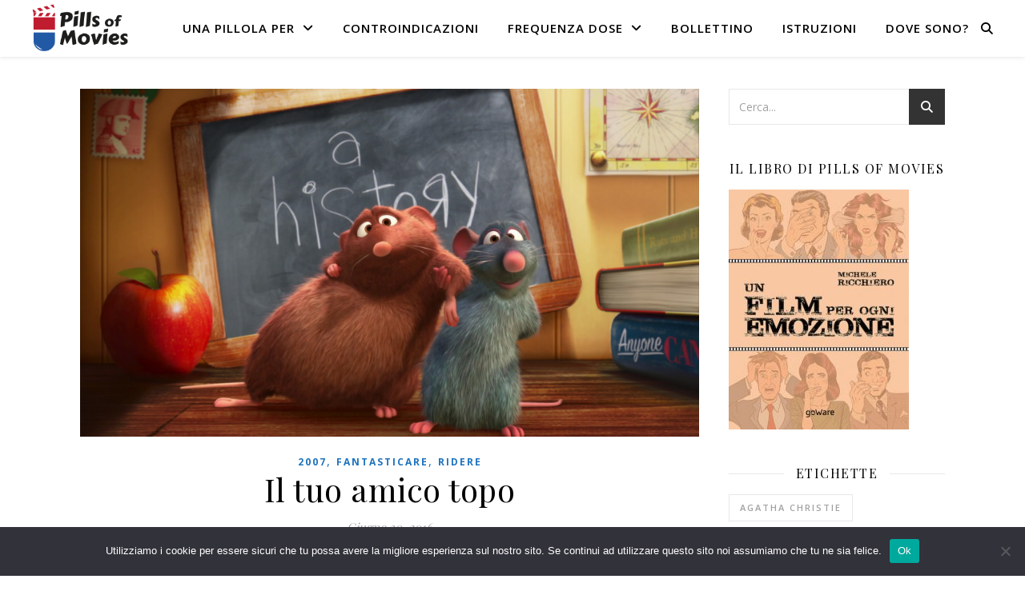

--- FILE ---
content_type: text/html; charset=UTF-8
request_url: https://pillsofmovies.com/tag/pixar/
body_size: 22587
content:
<!DOCTYPE html>
<html lang="it-IT">
<head>
	<meta charset="UTF-8">
	<meta name="viewport" content="width=device-width, initial-scale=1.0" />
	<link rel="profile" href="https://gmpg.org/xfn/11">

<meta name='robots' content='noindex, follow' />

	<!-- This site is optimized with the Yoast SEO plugin v26.8 - https://yoast.com/product/yoast-seo-wordpress/ -->
	<title>Pixar | Pills of Movies</title>
	<meta property="og:locale" content="it_IT" />
	<meta property="og:type" content="article" />
	<meta property="og:title" content="Pixar | Pills of Movies" />
	<meta property="og:url" content="https://pillsofmovies.com/tag/pixar/" />
	<meta property="og:site_name" content="Pills of Movies" />
	<meta property="og:image" content="https://pillsofmovies.com/wp-content/uploads/2019/10/Logo400x400.png" />
	<meta property="og:image:width" content="400" />
	<meta property="og:image:height" content="400" />
	<meta property="og:image:type" content="image/png" />
	<meta name="twitter:card" content="summary_large_image" />
	<meta name="twitter:site" content="@pillsofmovies" />
	<script type="application/ld+json" class="yoast-schema-graph">{"@context":"https://schema.org","@graph":[{"@type":"CollectionPage","@id":"https://pillsofmovies.com/tag/pixar/","url":"https://pillsofmovies.com/tag/pixar/","name":"Pixar | Pills of Movies","isPartOf":{"@id":"https://pillsofmovies.com/#website"},"primaryImageOfPage":{"@id":"https://pillsofmovies.com/tag/pixar/#primaryimage"},"image":{"@id":"https://pillsofmovies.com/tag/pixar/#primaryimage"},"thumbnailUrl":"https://pillsofmovies.com/wp-content/uploads/2016/06/your-friend-the-rat-disneyscreencaps.com-16.jpg","breadcrumb":{"@id":"https://pillsofmovies.com/tag/pixar/#breadcrumb"},"inLanguage":"it-IT"},{"@type":"ImageObject","inLanguage":"it-IT","@id":"https://pillsofmovies.com/tag/pixar/#primaryimage","url":"https://pillsofmovies.com/wp-content/uploads/2016/06/your-friend-the-rat-disneyscreencaps.com-16.jpg","contentUrl":"https://pillsofmovies.com/wp-content/uploads/2016/06/your-friend-the-rat-disneyscreencaps.com-16.jpg","width":1920,"height":1080,"caption":"©Pixar Animation Studios ©Walt Disney Pictures"},{"@type":"BreadcrumbList","@id":"https://pillsofmovies.com/tag/pixar/#breadcrumb","itemListElement":[{"@type":"ListItem","position":1,"name":"Home","item":"https://pillsofmovies.com/"},{"@type":"ListItem","position":2,"name":"Pixar"}]},{"@type":"WebSite","@id":"https://pillsofmovies.com/#website","url":"https://pillsofmovies.com/","name":"Pills of Movies","description":"Scegli la pillola, inizia la cinematerapia","publisher":{"@id":"https://pillsofmovies.com/#organization"},"potentialAction":[{"@type":"SearchAction","target":{"@type":"EntryPoint","urlTemplate":"https://pillsofmovies.com/?s={search_term_string}"},"query-input":{"@type":"PropertyValueSpecification","valueRequired":true,"valueName":"search_term_string"}}],"inLanguage":"it-IT"},{"@type":"Organization","@id":"https://pillsofmovies.com/#organization","name":"Pills of Movies","url":"https://pillsofmovies.com/","logo":{"@type":"ImageObject","inLanguage":"it-IT","@id":"https://pillsofmovies.com/#/schema/logo/image/","url":"https://pillsofmovies.com/wp-content/uploads/2019/10/Logo400x400.png","contentUrl":"https://pillsofmovies.com/wp-content/uploads/2019/10/Logo400x400.png","width":400,"height":400,"caption":"Pills of Movies"},"image":{"@id":"https://pillsofmovies.com/#/schema/logo/image/"},"sameAs":["https://www.facebook.com/pillsofmovies","https://x.com/pillsofmovies","https://www.pinterest.com/michaelrichwas/pills-of-movies/","https://www.instagram.com/pillsofmovies/"]}]}</script>
	<!-- / Yoast SEO plugin. -->


<link rel='dns-prefetch' href='//fonts.googleapis.com' />
		<!-- This site uses the Google Analytics by MonsterInsights plugin v9.11.1 - Using Analytics tracking - https://www.monsterinsights.com/ -->
							<script src="//www.googletagmanager.com/gtag/js?id=G-DNBWSLH4FJ"  data-cfasync="false" data-wpfc-render="false" type="text/javascript" async></script>
			<script data-cfasync="false" data-wpfc-render="false" type="text/javascript">
				var mi_version = '9.11.1';
				var mi_track_user = true;
				var mi_no_track_reason = '';
								var MonsterInsightsDefaultLocations = {"page_location":"https:\/\/pillsofmovies.com\/tag\/pixar\/"};
								if ( typeof MonsterInsightsPrivacyGuardFilter === 'function' ) {
					var MonsterInsightsLocations = (typeof MonsterInsightsExcludeQuery === 'object') ? MonsterInsightsPrivacyGuardFilter( MonsterInsightsExcludeQuery ) : MonsterInsightsPrivacyGuardFilter( MonsterInsightsDefaultLocations );
				} else {
					var MonsterInsightsLocations = (typeof MonsterInsightsExcludeQuery === 'object') ? MonsterInsightsExcludeQuery : MonsterInsightsDefaultLocations;
				}

								var disableStrs = [
										'ga-disable-G-DNBWSLH4FJ',
									];

				/* Function to detect opted out users */
				function __gtagTrackerIsOptedOut() {
					for (var index = 0; index < disableStrs.length; index++) {
						if (document.cookie.indexOf(disableStrs[index] + '=true') > -1) {
							return true;
						}
					}

					return false;
				}

				/* Disable tracking if the opt-out cookie exists. */
				if (__gtagTrackerIsOptedOut()) {
					for (var index = 0; index < disableStrs.length; index++) {
						window[disableStrs[index]] = true;
					}
				}

				/* Opt-out function */
				function __gtagTrackerOptout() {
					for (var index = 0; index < disableStrs.length; index++) {
						document.cookie = disableStrs[index] + '=true; expires=Thu, 31 Dec 2099 23:59:59 UTC; path=/';
						window[disableStrs[index]] = true;
					}
				}

				if ('undefined' === typeof gaOptout) {
					function gaOptout() {
						__gtagTrackerOptout();
					}
				}
								window.dataLayer = window.dataLayer || [];

				window.MonsterInsightsDualTracker = {
					helpers: {},
					trackers: {},
				};
				if (mi_track_user) {
					function __gtagDataLayer() {
						dataLayer.push(arguments);
					}

					function __gtagTracker(type, name, parameters) {
						if (!parameters) {
							parameters = {};
						}

						if (parameters.send_to) {
							__gtagDataLayer.apply(null, arguments);
							return;
						}

						if (type === 'event') {
														parameters.send_to = monsterinsights_frontend.v4_id;
							var hookName = name;
							if (typeof parameters['event_category'] !== 'undefined') {
								hookName = parameters['event_category'] + ':' + name;
							}

							if (typeof MonsterInsightsDualTracker.trackers[hookName] !== 'undefined') {
								MonsterInsightsDualTracker.trackers[hookName](parameters);
							} else {
								__gtagDataLayer('event', name, parameters);
							}
							
						} else {
							__gtagDataLayer.apply(null, arguments);
						}
					}

					__gtagTracker('js', new Date());
					__gtagTracker('set', {
						'developer_id.dZGIzZG': true,
											});
					if ( MonsterInsightsLocations.page_location ) {
						__gtagTracker('set', MonsterInsightsLocations);
					}
										__gtagTracker('config', 'G-DNBWSLH4FJ', {"forceSSL":"true"} );
										window.gtag = __gtagTracker;										(function () {
						/* https://developers.google.com/analytics/devguides/collection/analyticsjs/ */
						/* ga and __gaTracker compatibility shim. */
						var noopfn = function () {
							return null;
						};
						var newtracker = function () {
							return new Tracker();
						};
						var Tracker = function () {
							return null;
						};
						var p = Tracker.prototype;
						p.get = noopfn;
						p.set = noopfn;
						p.send = function () {
							var args = Array.prototype.slice.call(arguments);
							args.unshift('send');
							__gaTracker.apply(null, args);
						};
						var __gaTracker = function () {
							var len = arguments.length;
							if (len === 0) {
								return;
							}
							var f = arguments[len - 1];
							if (typeof f !== 'object' || f === null || typeof f.hitCallback !== 'function') {
								if ('send' === arguments[0]) {
									var hitConverted, hitObject = false, action;
									if ('event' === arguments[1]) {
										if ('undefined' !== typeof arguments[3]) {
											hitObject = {
												'eventAction': arguments[3],
												'eventCategory': arguments[2],
												'eventLabel': arguments[4],
												'value': arguments[5] ? arguments[5] : 1,
											}
										}
									}
									if ('pageview' === arguments[1]) {
										if ('undefined' !== typeof arguments[2]) {
											hitObject = {
												'eventAction': 'page_view',
												'page_path': arguments[2],
											}
										}
									}
									if (typeof arguments[2] === 'object') {
										hitObject = arguments[2];
									}
									if (typeof arguments[5] === 'object') {
										Object.assign(hitObject, arguments[5]);
									}
									if ('undefined' !== typeof arguments[1].hitType) {
										hitObject = arguments[1];
										if ('pageview' === hitObject.hitType) {
											hitObject.eventAction = 'page_view';
										}
									}
									if (hitObject) {
										action = 'timing' === arguments[1].hitType ? 'timing_complete' : hitObject.eventAction;
										hitConverted = mapArgs(hitObject);
										__gtagTracker('event', action, hitConverted);
									}
								}
								return;
							}

							function mapArgs(args) {
								var arg, hit = {};
								var gaMap = {
									'eventCategory': 'event_category',
									'eventAction': 'event_action',
									'eventLabel': 'event_label',
									'eventValue': 'event_value',
									'nonInteraction': 'non_interaction',
									'timingCategory': 'event_category',
									'timingVar': 'name',
									'timingValue': 'value',
									'timingLabel': 'event_label',
									'page': 'page_path',
									'location': 'page_location',
									'title': 'page_title',
									'referrer' : 'page_referrer',
								};
								for (arg in args) {
																		if (!(!args.hasOwnProperty(arg) || !gaMap.hasOwnProperty(arg))) {
										hit[gaMap[arg]] = args[arg];
									} else {
										hit[arg] = args[arg];
									}
								}
								return hit;
							}

							try {
								f.hitCallback();
							} catch (ex) {
							}
						};
						__gaTracker.create = newtracker;
						__gaTracker.getByName = newtracker;
						__gaTracker.getAll = function () {
							return [];
						};
						__gaTracker.remove = noopfn;
						__gaTracker.loaded = true;
						window['__gaTracker'] = __gaTracker;
					})();
									} else {
										console.log("");
					(function () {
						function __gtagTracker() {
							return null;
						}

						window['__gtagTracker'] = __gtagTracker;
						window['gtag'] = __gtagTracker;
					})();
									}
			</script>
							<!-- / Google Analytics by MonsterInsights -->
		<style id='wp-img-auto-sizes-contain-inline-css' type='text/css'>
img:is([sizes=auto i],[sizes^="auto," i]){contain-intrinsic-size:3000px 1500px}
/*# sourceURL=wp-img-auto-sizes-contain-inline-css */
</style>
<style id='wp-emoji-styles-inline-css' type='text/css'>

	img.wp-smiley, img.emoji {
		display: inline !important;
		border: none !important;
		box-shadow: none !important;
		height: 1em !important;
		width: 1em !important;
		margin: 0 0.07em !important;
		vertical-align: -0.1em !important;
		background: none !important;
		padding: 0 !important;
	}
/*# sourceURL=wp-emoji-styles-inline-css */
</style>
<style id='wp-block-library-inline-css' type='text/css'>
:root{--wp-block-synced-color:#7a00df;--wp-block-synced-color--rgb:122,0,223;--wp-bound-block-color:var(--wp-block-synced-color);--wp-editor-canvas-background:#ddd;--wp-admin-theme-color:#007cba;--wp-admin-theme-color--rgb:0,124,186;--wp-admin-theme-color-darker-10:#006ba1;--wp-admin-theme-color-darker-10--rgb:0,107,160.5;--wp-admin-theme-color-darker-20:#005a87;--wp-admin-theme-color-darker-20--rgb:0,90,135;--wp-admin-border-width-focus:2px}@media (min-resolution:192dpi){:root{--wp-admin-border-width-focus:1.5px}}.wp-element-button{cursor:pointer}:root .has-very-light-gray-background-color{background-color:#eee}:root .has-very-dark-gray-background-color{background-color:#313131}:root .has-very-light-gray-color{color:#eee}:root .has-very-dark-gray-color{color:#313131}:root .has-vivid-green-cyan-to-vivid-cyan-blue-gradient-background{background:linear-gradient(135deg,#00d084,#0693e3)}:root .has-purple-crush-gradient-background{background:linear-gradient(135deg,#34e2e4,#4721fb 50%,#ab1dfe)}:root .has-hazy-dawn-gradient-background{background:linear-gradient(135deg,#faaca8,#dad0ec)}:root .has-subdued-olive-gradient-background{background:linear-gradient(135deg,#fafae1,#67a671)}:root .has-atomic-cream-gradient-background{background:linear-gradient(135deg,#fdd79a,#004a59)}:root .has-nightshade-gradient-background{background:linear-gradient(135deg,#330968,#31cdcf)}:root .has-midnight-gradient-background{background:linear-gradient(135deg,#020381,#2874fc)}:root{--wp--preset--font-size--normal:16px;--wp--preset--font-size--huge:42px}.has-regular-font-size{font-size:1em}.has-larger-font-size{font-size:2.625em}.has-normal-font-size{font-size:var(--wp--preset--font-size--normal)}.has-huge-font-size{font-size:var(--wp--preset--font-size--huge)}.has-text-align-center{text-align:center}.has-text-align-left{text-align:left}.has-text-align-right{text-align:right}.has-fit-text{white-space:nowrap!important}#end-resizable-editor-section{display:none}.aligncenter{clear:both}.items-justified-left{justify-content:flex-start}.items-justified-center{justify-content:center}.items-justified-right{justify-content:flex-end}.items-justified-space-between{justify-content:space-between}.screen-reader-text{border:0;clip-path:inset(50%);height:1px;margin:-1px;overflow:hidden;padding:0;position:absolute;width:1px;word-wrap:normal!important}.screen-reader-text:focus{background-color:#ddd;clip-path:none;color:#444;display:block;font-size:1em;height:auto;left:5px;line-height:normal;padding:15px 23px 14px;text-decoration:none;top:5px;width:auto;z-index:100000}html :where(.has-border-color){border-style:solid}html :where([style*=border-top-color]){border-top-style:solid}html :where([style*=border-right-color]){border-right-style:solid}html :where([style*=border-bottom-color]){border-bottom-style:solid}html :where([style*=border-left-color]){border-left-style:solid}html :where([style*=border-width]){border-style:solid}html :where([style*=border-top-width]){border-top-style:solid}html :where([style*=border-right-width]){border-right-style:solid}html :where([style*=border-bottom-width]){border-bottom-style:solid}html :where([style*=border-left-width]){border-left-style:solid}html :where(img[class*=wp-image-]){height:auto;max-width:100%}:where(figure){margin:0 0 1em}html :where(.is-position-sticky){--wp-admin--admin-bar--position-offset:var(--wp-admin--admin-bar--height,0px)}@media screen and (max-width:600px){html :where(.is-position-sticky){--wp-admin--admin-bar--position-offset:0px}}

/*# sourceURL=wp-block-library-inline-css */
</style><style id='global-styles-inline-css' type='text/css'>
:root{--wp--preset--aspect-ratio--square: 1;--wp--preset--aspect-ratio--4-3: 4/3;--wp--preset--aspect-ratio--3-4: 3/4;--wp--preset--aspect-ratio--3-2: 3/2;--wp--preset--aspect-ratio--2-3: 2/3;--wp--preset--aspect-ratio--16-9: 16/9;--wp--preset--aspect-ratio--9-16: 9/16;--wp--preset--color--black: #000000;--wp--preset--color--cyan-bluish-gray: #abb8c3;--wp--preset--color--white: #ffffff;--wp--preset--color--pale-pink: #f78da7;--wp--preset--color--vivid-red: #cf2e2e;--wp--preset--color--luminous-vivid-orange: #ff6900;--wp--preset--color--luminous-vivid-amber: #fcb900;--wp--preset--color--light-green-cyan: #7bdcb5;--wp--preset--color--vivid-green-cyan: #00d084;--wp--preset--color--pale-cyan-blue: #8ed1fc;--wp--preset--color--vivid-cyan-blue: #0693e3;--wp--preset--color--vivid-purple: #9b51e0;--wp--preset--gradient--vivid-cyan-blue-to-vivid-purple: linear-gradient(135deg,rgb(6,147,227) 0%,rgb(155,81,224) 100%);--wp--preset--gradient--light-green-cyan-to-vivid-green-cyan: linear-gradient(135deg,rgb(122,220,180) 0%,rgb(0,208,130) 100%);--wp--preset--gradient--luminous-vivid-amber-to-luminous-vivid-orange: linear-gradient(135deg,rgb(252,185,0) 0%,rgb(255,105,0) 100%);--wp--preset--gradient--luminous-vivid-orange-to-vivid-red: linear-gradient(135deg,rgb(255,105,0) 0%,rgb(207,46,46) 100%);--wp--preset--gradient--very-light-gray-to-cyan-bluish-gray: linear-gradient(135deg,rgb(238,238,238) 0%,rgb(169,184,195) 100%);--wp--preset--gradient--cool-to-warm-spectrum: linear-gradient(135deg,rgb(74,234,220) 0%,rgb(151,120,209) 20%,rgb(207,42,186) 40%,rgb(238,44,130) 60%,rgb(251,105,98) 80%,rgb(254,248,76) 100%);--wp--preset--gradient--blush-light-purple: linear-gradient(135deg,rgb(255,206,236) 0%,rgb(152,150,240) 100%);--wp--preset--gradient--blush-bordeaux: linear-gradient(135deg,rgb(254,205,165) 0%,rgb(254,45,45) 50%,rgb(107,0,62) 100%);--wp--preset--gradient--luminous-dusk: linear-gradient(135deg,rgb(255,203,112) 0%,rgb(199,81,192) 50%,rgb(65,88,208) 100%);--wp--preset--gradient--pale-ocean: linear-gradient(135deg,rgb(255,245,203) 0%,rgb(182,227,212) 50%,rgb(51,167,181) 100%);--wp--preset--gradient--electric-grass: linear-gradient(135deg,rgb(202,248,128) 0%,rgb(113,206,126) 100%);--wp--preset--gradient--midnight: linear-gradient(135deg,rgb(2,3,129) 0%,rgb(40,116,252) 100%);--wp--preset--font-size--small: 13px;--wp--preset--font-size--medium: 20px;--wp--preset--font-size--large: 36px;--wp--preset--font-size--x-large: 42px;--wp--preset--spacing--20: 0.44rem;--wp--preset--spacing--30: 0.67rem;--wp--preset--spacing--40: 1rem;--wp--preset--spacing--50: 1.5rem;--wp--preset--spacing--60: 2.25rem;--wp--preset--spacing--70: 3.38rem;--wp--preset--spacing--80: 5.06rem;--wp--preset--shadow--natural: 6px 6px 9px rgba(0, 0, 0, 0.2);--wp--preset--shadow--deep: 12px 12px 50px rgba(0, 0, 0, 0.4);--wp--preset--shadow--sharp: 6px 6px 0px rgba(0, 0, 0, 0.2);--wp--preset--shadow--outlined: 6px 6px 0px -3px rgb(255, 255, 255), 6px 6px rgb(0, 0, 0);--wp--preset--shadow--crisp: 6px 6px 0px rgb(0, 0, 0);}:root :where(.is-layout-flow) > :first-child{margin-block-start: 0;}:root :where(.is-layout-flow) > :last-child{margin-block-end: 0;}:root :where(.is-layout-flow) > *{margin-block-start: 24px;margin-block-end: 0;}:root :where(.is-layout-constrained) > :first-child{margin-block-start: 0;}:root :where(.is-layout-constrained) > :last-child{margin-block-end: 0;}:root :where(.is-layout-constrained) > *{margin-block-start: 24px;margin-block-end: 0;}:root :where(.is-layout-flex){gap: 24px;}:root :where(.is-layout-grid){gap: 24px;}body .is-layout-flex{display: flex;}.is-layout-flex{flex-wrap: wrap;align-items: center;}.is-layout-flex > :is(*, div){margin: 0;}body .is-layout-grid{display: grid;}.is-layout-grid > :is(*, div){margin: 0;}.has-black-color{color: var(--wp--preset--color--black) !important;}.has-cyan-bluish-gray-color{color: var(--wp--preset--color--cyan-bluish-gray) !important;}.has-white-color{color: var(--wp--preset--color--white) !important;}.has-pale-pink-color{color: var(--wp--preset--color--pale-pink) !important;}.has-vivid-red-color{color: var(--wp--preset--color--vivid-red) !important;}.has-luminous-vivid-orange-color{color: var(--wp--preset--color--luminous-vivid-orange) !important;}.has-luminous-vivid-amber-color{color: var(--wp--preset--color--luminous-vivid-amber) !important;}.has-light-green-cyan-color{color: var(--wp--preset--color--light-green-cyan) !important;}.has-vivid-green-cyan-color{color: var(--wp--preset--color--vivid-green-cyan) !important;}.has-pale-cyan-blue-color{color: var(--wp--preset--color--pale-cyan-blue) !important;}.has-vivid-cyan-blue-color{color: var(--wp--preset--color--vivid-cyan-blue) !important;}.has-vivid-purple-color{color: var(--wp--preset--color--vivid-purple) !important;}.has-black-background-color{background-color: var(--wp--preset--color--black) !important;}.has-cyan-bluish-gray-background-color{background-color: var(--wp--preset--color--cyan-bluish-gray) !important;}.has-white-background-color{background-color: var(--wp--preset--color--white) !important;}.has-pale-pink-background-color{background-color: var(--wp--preset--color--pale-pink) !important;}.has-vivid-red-background-color{background-color: var(--wp--preset--color--vivid-red) !important;}.has-luminous-vivid-orange-background-color{background-color: var(--wp--preset--color--luminous-vivid-orange) !important;}.has-luminous-vivid-amber-background-color{background-color: var(--wp--preset--color--luminous-vivid-amber) !important;}.has-light-green-cyan-background-color{background-color: var(--wp--preset--color--light-green-cyan) !important;}.has-vivid-green-cyan-background-color{background-color: var(--wp--preset--color--vivid-green-cyan) !important;}.has-pale-cyan-blue-background-color{background-color: var(--wp--preset--color--pale-cyan-blue) !important;}.has-vivid-cyan-blue-background-color{background-color: var(--wp--preset--color--vivid-cyan-blue) !important;}.has-vivid-purple-background-color{background-color: var(--wp--preset--color--vivid-purple) !important;}.has-black-border-color{border-color: var(--wp--preset--color--black) !important;}.has-cyan-bluish-gray-border-color{border-color: var(--wp--preset--color--cyan-bluish-gray) !important;}.has-white-border-color{border-color: var(--wp--preset--color--white) !important;}.has-pale-pink-border-color{border-color: var(--wp--preset--color--pale-pink) !important;}.has-vivid-red-border-color{border-color: var(--wp--preset--color--vivid-red) !important;}.has-luminous-vivid-orange-border-color{border-color: var(--wp--preset--color--luminous-vivid-orange) !important;}.has-luminous-vivid-amber-border-color{border-color: var(--wp--preset--color--luminous-vivid-amber) !important;}.has-light-green-cyan-border-color{border-color: var(--wp--preset--color--light-green-cyan) !important;}.has-vivid-green-cyan-border-color{border-color: var(--wp--preset--color--vivid-green-cyan) !important;}.has-pale-cyan-blue-border-color{border-color: var(--wp--preset--color--pale-cyan-blue) !important;}.has-vivid-cyan-blue-border-color{border-color: var(--wp--preset--color--vivid-cyan-blue) !important;}.has-vivid-purple-border-color{border-color: var(--wp--preset--color--vivid-purple) !important;}.has-vivid-cyan-blue-to-vivid-purple-gradient-background{background: var(--wp--preset--gradient--vivid-cyan-blue-to-vivid-purple) !important;}.has-light-green-cyan-to-vivid-green-cyan-gradient-background{background: var(--wp--preset--gradient--light-green-cyan-to-vivid-green-cyan) !important;}.has-luminous-vivid-amber-to-luminous-vivid-orange-gradient-background{background: var(--wp--preset--gradient--luminous-vivid-amber-to-luminous-vivid-orange) !important;}.has-luminous-vivid-orange-to-vivid-red-gradient-background{background: var(--wp--preset--gradient--luminous-vivid-orange-to-vivid-red) !important;}.has-very-light-gray-to-cyan-bluish-gray-gradient-background{background: var(--wp--preset--gradient--very-light-gray-to-cyan-bluish-gray) !important;}.has-cool-to-warm-spectrum-gradient-background{background: var(--wp--preset--gradient--cool-to-warm-spectrum) !important;}.has-blush-light-purple-gradient-background{background: var(--wp--preset--gradient--blush-light-purple) !important;}.has-blush-bordeaux-gradient-background{background: var(--wp--preset--gradient--blush-bordeaux) !important;}.has-luminous-dusk-gradient-background{background: var(--wp--preset--gradient--luminous-dusk) !important;}.has-pale-ocean-gradient-background{background: var(--wp--preset--gradient--pale-ocean) !important;}.has-electric-grass-gradient-background{background: var(--wp--preset--gradient--electric-grass) !important;}.has-midnight-gradient-background{background: var(--wp--preset--gradient--midnight) !important;}.has-small-font-size{font-size: var(--wp--preset--font-size--small) !important;}.has-medium-font-size{font-size: var(--wp--preset--font-size--medium) !important;}.has-large-font-size{font-size: var(--wp--preset--font-size--large) !important;}.has-x-large-font-size{font-size: var(--wp--preset--font-size--x-large) !important;}
/*# sourceURL=global-styles-inline-css */
</style>

<style id='classic-theme-styles-inline-css' type='text/css'>
/*! This file is auto-generated */
.wp-block-button__link{color:#fff;background-color:#32373c;border-radius:9999px;box-shadow:none;text-decoration:none;padding:calc(.667em + 2px) calc(1.333em + 2px);font-size:1.125em}.wp-block-file__button{background:#32373c;color:#fff;text-decoration:none}
/*# sourceURL=/wp-includes/css/classic-themes.min.css */
</style>
<link rel='stylesheet' id='cookie-notice-front-css' href='https://pillsofmovies.com/wp-content/plugins/cookie-notice/css/front.min.css?ver=2.5.11' type='text/css' media='all' />
<link rel='stylesheet' id='ashe-style-css' href='https://pillsofmovies.com/wp-content/themes/ashe/style.css?ver=2.234' type='text/css' media='all' />
<link rel='stylesheet' id='fontawesome-css' href='https://pillsofmovies.com/wp-content/themes/ashe/assets/css/fontawesome.min.css?ver=6.5.1' type='text/css' media='all' />
<link rel='stylesheet' id='fontello-css' href='https://pillsofmovies.com/wp-content/themes/ashe/assets/css/fontello.css?ver=6.9' type='text/css' media='all' />
<link rel='stylesheet' id='slick-css' href='https://pillsofmovies.com/wp-content/themes/ashe/assets/css/slick.css?ver=6.9' type='text/css' media='all' />
<link rel='stylesheet' id='scrollbar-css' href='https://pillsofmovies.com/wp-content/themes/ashe/assets/css/perfect-scrollbar.css?ver=6.9' type='text/css' media='all' />
<link rel='stylesheet' id='ashe-responsive-css' href='https://pillsofmovies.com/wp-content/themes/ashe/assets/css/responsive.css?ver=1.9.7' type='text/css' media='all' />
<link rel='stylesheet' id='ashe-playfair-font-css' href='//fonts.googleapis.com/css?family=Playfair+Display%3A400%2C700&#038;ver=1.0.0' type='text/css' media='all' />
<link rel='stylesheet' id='ashe-opensans-font-css' href='//fonts.googleapis.com/css?family=Open+Sans%3A400italic%2C400%2C600italic%2C600%2C700italic%2C700&#038;ver=1.0.0' type='text/css' media='all' />
<link rel='stylesheet' id='ashe-kalam-font-css' href='//fonts.googleapis.com/css?family=Kalam&#038;ver=1.0.0' type='text/css' media='all' />
<script type="text/javascript" src="https://pillsofmovies.com/wp-content/plugins/google-analytics-for-wordpress/assets/js/frontend-gtag.min.js?ver=9.11.1" id="monsterinsights-frontend-script-js" async="async" data-wp-strategy="async"></script>
<script data-cfasync="false" data-wpfc-render="false" type="text/javascript" id='monsterinsights-frontend-script-js-extra'>/* <![CDATA[ */
var monsterinsights_frontend = {"js_events_tracking":"true","download_extensions":"doc,pdf,ppt,zip,xls,docx,pptx,xlsx","inbound_paths":"[]","home_url":"https:\/\/pillsofmovies.com","hash_tracking":"false","v4_id":"G-DNBWSLH4FJ"};/* ]]> */
</script>
<script type="text/javascript" id="cookie-notice-front-js-before">
/* <![CDATA[ */
var cnArgs = {"ajaxUrl":"https:\/\/pillsofmovies.com\/wp-admin\/admin-ajax.php","nonce":"38b35b80d1","hideEffect":"fade","position":"bottom","onScroll":false,"onScrollOffset":100,"onClick":false,"cookieName":"cookie_notice_accepted","cookieTime":2592000,"cookieTimeRejected":2592000,"globalCookie":false,"redirection":false,"cache":false,"revokeCookies":false,"revokeCookiesOpt":"automatic"};

//# sourceURL=cookie-notice-front-js-before
/* ]]> */
</script>
<script type="text/javascript" src="https://pillsofmovies.com/wp-content/plugins/cookie-notice/js/front.min.js?ver=2.5.11" id="cookie-notice-front-js"></script>
<script type="text/javascript" src="https://pillsofmovies.com/wp-includes/js/jquery/jquery.min.js?ver=3.7.1" id="jquery-core-js"></script>
<script type="text/javascript" src="https://pillsofmovies.com/wp-includes/js/jquery/jquery-migrate.min.js?ver=3.4.1" id="jquery-migrate-js"></script>
<style id="ashe_dynamic_css">#top-bar {background-color: #ffffff;}#top-bar a {color: #000000;}#top-bar a:hover,#top-bar li.current-menu-item > a,#top-bar li.current-menu-ancestor > a,#top-bar .sub-menu li.current-menu-item > a,#top-bar .sub-menu li.current-menu-ancestor> a {color: #1e73be;}#top-menu .sub-menu,#top-menu .sub-menu a {background-color: #ffffff;border-color: rgba(0,0,0, 0.05);}@media screen and ( max-width: 979px ) {.top-bar-socials {float: none !important;}.top-bar-socials a {line-height: 40px !important;}}.header-logo a,.site-description {color: #ffffff;}.entry-header {background-color: #ffffff;}#main-nav {background-color: #ffffff;box-shadow: 0px 1px 5px rgba(0,0,0, 0.1);}#featured-links h6 {background-color: rgba(255,255,255, 0.85);color: #000000;}#main-nav a,#main-nav i,#main-nav #s {color: #000000;}.main-nav-sidebar span,.sidebar-alt-close-btn span {background-color: #000000;}#main-nav a:hover,#main-nav i:hover,#main-nav li.current-menu-item > a,#main-nav li.current-menu-ancestor > a,#main-nav .sub-menu li.current-menu-item > a,#main-nav .sub-menu li.current-menu-ancestor> a {color: #1e73be;}.main-nav-sidebar:hover span {background-color: #1e73be;}#main-menu .sub-menu,#main-menu .sub-menu a {background-color: #ffffff;border-color: rgba(0,0,0, 0.05);}#main-nav #s {background-color: #ffffff;}#main-nav #s::-webkit-input-placeholder { /* Chrome/Opera/Safari */color: rgba(0,0,0, 0.7);}#main-nav #s::-moz-placeholder { /* Firefox 19+ */color: rgba(0,0,0, 0.7);}#main-nav #s:-ms-input-placeholder { /* IE 10+ */color: rgba(0,0,0, 0.7);}#main-nav #s:-moz-placeholder { /* Firefox 18- */color: rgba(0,0,0, 0.7);}/* Background */.sidebar-alt,#featured-links,.main-content,.featured-slider-area,.page-content select,.page-content input,.page-content textarea {background-color: #ffffff;}/* Text */.page-content,.page-content select,.page-content input,.page-content textarea,.page-content .post-author a,.page-content .ashe-widget a,.page-content .comment-author {color: #464646;}/* Title */.page-content h1,.page-content h2,.page-content h3,.page-content h4,.page-content h5,.page-content h6,.page-content .post-title a,.page-content .author-description h4 a,.page-content .related-posts h4 a,.page-content .blog-pagination .previous-page a,.page-content .blog-pagination .next-page a,blockquote,.page-content .post-share a {color: #030303;}.page-content .post-title a:hover {color: rgba(3,3,3, 0.75);}/* Meta */.page-content .post-date,.page-content .post-comments,.page-content .post-author,.page-content [data-layout*="list"] .post-author a,.page-content .related-post-date,.page-content .comment-meta a,.page-content .author-share a,.page-content .post-tags a,.page-content .tagcloud a,.widget_categories li,.widget_archive li,.ahse-subscribe-box p,.rpwwt-post-author,.rpwwt-post-categories,.rpwwt-post-date,.rpwwt-post-comments-number {color: #a1a1a1;}.page-content input::-webkit-input-placeholder { /* Chrome/Opera/Safari */color: #a1a1a1;}.page-content input::-moz-placeholder { /* Firefox 19+ */color: #a1a1a1;}.page-content input:-ms-input-placeholder { /* IE 10+ */color: #a1a1a1;}.page-content input:-moz-placeholder { /* Firefox 18- */color: #a1a1a1;}/* Accent */a,.post-categories,.page-content .ashe-widget.widget_text a {color: #1e73be;}/* Disable TMP.page-content .elementor a,.page-content .elementor a:hover {color: inherit;}*/.ps-container > .ps-scrollbar-y-rail > .ps-scrollbar-y {background: #1e73be;}a:not(.header-logo-a):hover {color: rgba(30,115,190, 0.8);}blockquote {border-color: #1e73be;}/* Selection */::-moz-selection {color: #ffffff;background: #1e73be;}::selection {color: #ffffff;background: #1e73be;}/* Border */.page-content .post-footer,[data-layout*="list"] .blog-grid > li,.page-content .author-description,.page-content .related-posts,.page-content .entry-comments,.page-content .ashe-widget li,.page-content #wp-calendar,.page-content #wp-calendar caption,.page-content #wp-calendar tbody td,.page-content .widget_nav_menu li a,.page-content .tagcloud a,.page-content select,.page-content input,.page-content textarea,.widget-title h2:before,.widget-title h2:after,.post-tags a,.gallery-caption,.wp-caption-text,table tr,table th,table td,pre,.category-description {border-color: #e8e8e8;}hr {background-color: #e8e8e8;}/* Buttons */.widget_search i,.widget_search #searchsubmit,.wp-block-search button,.single-navigation i,.page-content .submit,.page-content .blog-pagination.numeric a,.page-content .blog-pagination.load-more a,.page-content .ashe-subscribe-box input[type="submit"],.page-content .widget_wysija input[type="submit"],.page-content .post-password-form input[type="submit"],.page-content .wpcf7 [type="submit"] {color: #ffffff;background-color: #333333;}.single-navigation i:hover,.page-content .submit:hover,.ashe-boxed-style .page-content .submit:hover,.page-content .blog-pagination.numeric a:hover,.ashe-boxed-style .page-content .blog-pagination.numeric a:hover,.page-content .blog-pagination.numeric span,.page-content .blog-pagination.load-more a:hover,.page-content .ashe-subscribe-box input[type="submit"]:hover,.page-content .widget_wysija input[type="submit"]:hover,.page-content .post-password-form input[type="submit"]:hover,.page-content .wpcf7 [type="submit"]:hover {color: #ffffff;background-color: #1e73be;}/* Image Overlay */.image-overlay,#infscr-loading,.page-content h4.image-overlay {color: #ffffff;background-color: rgba(73,73,73, 0.3);}.image-overlay a,.post-slider .prev-arrow,.post-slider .next-arrow,.page-content .image-overlay a,#featured-slider .slick-arrow,#featured-slider .slider-dots {color: #ffffff;}.slide-caption {background: rgba(255,255,255, 0.95);}#featured-slider .slick-active {background: #ffffff;}#page-footer,#page-footer select,#page-footer input,#page-footer textarea {background-color: #f6f6f6;color: #333333;}#page-footer,#page-footer a,#page-footer select,#page-footer input,#page-footer textarea {color: #333333;}#page-footer #s::-webkit-input-placeholder { /* Chrome/Opera/Safari */color: #333333;}#page-footer #s::-moz-placeholder { /* Firefox 19+ */color: #333333;}#page-footer #s:-ms-input-placeholder { /* IE 10+ */color: #333333;}#page-footer #s:-moz-placeholder { /* Firefox 18- */color: #333333;}/* Title */#page-footer h1,#page-footer h2,#page-footer h3,#page-footer h4,#page-footer h5,#page-footer h6 {color: #111111;}#page-footer a:hover {color: #1e73be;}/* Border */#page-footer a,#page-footer .ashe-widget li,#page-footer #wp-calendar,#page-footer #wp-calendar caption,#page-footer #wp-calendar tbody td,#page-footer .widget_nav_menu li a,#page-footer select,#page-footer input,#page-footer textarea,#page-footer .widget-title h2:before,#page-footer .widget-title h2:after,.footer-widgets {border-color: #e0dbdb;}#page-footer hr {background-color: #e0dbdb;}.ashe-preloader-wrap {background-color: #ffffff;}@media screen and ( max-width: 640px ) {.related-posts {display: none;}}.header-logo a {font-family: 'Kalam';}#top-menu li a {font-family: 'Open Sans';}#main-menu li a {font-family: 'Open Sans';}#mobile-menu li,.mobile-menu-btn a {font-family: 'Open Sans';}#top-menu li a,#main-menu li a,#mobile-menu li,.mobile-menu-btn a {text-transform: uppercase;}.boxed-wrapper {max-width: 1160px;}.sidebar-alt {max-width: 340px;left: -340px; padding: 85px 35px 0px;}.sidebar-left,.sidebar-right {width: 307px;}.main-container {width: calc(100% - 307px);width: -webkit-calc(100% - 307px);}#top-bar > div,#main-nav > div,#featured-links,.main-content,.page-footer-inner,.featured-slider-area.boxed-wrapper {padding-left: 40px;padding-right: 40px;}#top-menu {float: left;}.top-bar-socials {float: right;}.entry-header {height: 500px;background-image:url(https://pillsofmovies.com/wp-content/uploads/2019/10/cropped-matrix-blue-pill-1024x768-1.jpeg);background-size: cover;}.entry-header {background-position: center center;}.logo-img {max-width: 500px;}.mini-logo a {max-width: 120px;}#main-nav {text-align: right;}.main-nav-sidebar,.mini-logo {float: left;margin-right: 15px;}.main-nav-icons { float: right; margin-left: 15px;}#featured-links .featured-link {margin-right: 20px;}#featured-links .featured-link:last-of-type {margin-right: 0;}#featured-links .featured-link {width: calc( (100% - 40px) / 3 - 1px);width: -webkit-calc( (100% - 40px) / 3- 1px);}.blog-grid > li {width: 100%;margin-bottom: 30px;}.sidebar-right {padding-left: 37px;}.footer-widgets > .ashe-widget {width: 30%;margin-right: 5%;}.footer-widgets > .ashe-widget:nth-child(3n+3) {margin-right: 0;}.footer-widgets > .ashe-widget:nth-child(3n+4) {clear: both;}.copyright-info {float: right;}.footer-socials {float: left;}.woocommerce div.product .stock,.woocommerce div.product p.price,.woocommerce div.product span.price,.woocommerce ul.products li.product .price,.woocommerce-Reviews .woocommerce-review__author,.woocommerce form .form-row .required,.woocommerce form .form-row.woocommerce-invalid label,.woocommerce .page-content div.product .woocommerce-tabs ul.tabs li a {color: #464646;}.woocommerce a.remove:hover {color: #464646 !important;}.woocommerce a.remove,.woocommerce .product_meta,.page-content .woocommerce-breadcrumb,.page-content .woocommerce-review-link,.page-content .woocommerce-breadcrumb a,.page-content .woocommerce-MyAccount-navigation-link a,.woocommerce .woocommerce-info:before,.woocommerce .page-content .woocommerce-result-count,.woocommerce-page .page-content .woocommerce-result-count,.woocommerce-Reviews .woocommerce-review__published-date,.woocommerce .product_list_widget .quantity,.woocommerce .widget_products .amount,.woocommerce .widget_price_filter .price_slider_amount,.woocommerce .widget_recently_viewed_products .amount,.woocommerce .widget_top_rated_products .amount,.woocommerce .widget_recent_reviews .reviewer {color: #a1a1a1;}.woocommerce a.remove {color: #a1a1a1 !important;}p.demo_store,.woocommerce-store-notice,.woocommerce span.onsale { background-color: #1e73be;}.woocommerce .star-rating::before,.woocommerce .star-rating span::before,.woocommerce .page-content ul.products li.product .button,.page-content .woocommerce ul.products li.product .button,.page-content .woocommerce-MyAccount-navigation-link.is-active a,.page-content .woocommerce-MyAccount-navigation-link a:hover { color: #1e73be;}.woocommerce form.login,.woocommerce form.register,.woocommerce-account fieldset,.woocommerce form.checkout_coupon,.woocommerce .woocommerce-info,.woocommerce .woocommerce-error,.woocommerce .woocommerce-message,.woocommerce .widget_shopping_cart .total,.woocommerce.widget_shopping_cart .total,.woocommerce-Reviews .comment_container,.woocommerce-cart #payment ul.payment_methods,#add_payment_method #payment ul.payment_methods,.woocommerce-checkout #payment ul.payment_methods,.woocommerce div.product .woocommerce-tabs ul.tabs::before,.woocommerce div.product .woocommerce-tabs ul.tabs::after,.woocommerce div.product .woocommerce-tabs ul.tabs li,.woocommerce .woocommerce-MyAccount-navigation-link,.select2-container--default .select2-selection--single {border-color: #e8e8e8;}.woocommerce-cart #payment,#add_payment_method #payment,.woocommerce-checkout #payment,.woocommerce .woocommerce-info,.woocommerce .woocommerce-error,.woocommerce .woocommerce-message,.woocommerce div.product .woocommerce-tabs ul.tabs li {background-color: rgba(232,232,232, 0.3);}.woocommerce-cart #payment div.payment_box::before,#add_payment_method #payment div.payment_box::before,.woocommerce-checkout #payment div.payment_box::before {border-color: rgba(232,232,232, 0.5);}.woocommerce-cart #payment div.payment_box,#add_payment_method #payment div.payment_box,.woocommerce-checkout #payment div.payment_box {background-color: rgba(232,232,232, 0.5);}.page-content .woocommerce input.button,.page-content .woocommerce a.button,.page-content .woocommerce a.button.alt,.page-content .woocommerce button.button.alt,.page-content .woocommerce input.button.alt,.page-content .woocommerce #respond input#submit.alt,.woocommerce .page-content .widget_product_search input[type="submit"],.woocommerce .page-content .woocommerce-message .button,.woocommerce .page-content a.button.alt,.woocommerce .page-content button.button.alt,.woocommerce .page-content #respond input#submit,.woocommerce .page-content .widget_price_filter .button,.woocommerce .page-content .woocommerce-message .button,.woocommerce-page .page-content .woocommerce-message .button,.woocommerce .page-content nav.woocommerce-pagination ul li a,.woocommerce .page-content nav.woocommerce-pagination ul li span {color: #ffffff;background-color: #333333;}.page-content .woocommerce input.button:hover,.page-content .woocommerce a.button:hover,.page-content .woocommerce a.button.alt:hover,.ashe-boxed-style .page-content .woocommerce a.button.alt:hover,.page-content .woocommerce button.button.alt:hover,.page-content .woocommerce input.button.alt:hover,.page-content .woocommerce #respond input#submit.alt:hover,.woocommerce .page-content .woocommerce-message .button:hover,.woocommerce .page-content a.button.alt:hover,.woocommerce .page-content button.button.alt:hover,.ashe-boxed-style.woocommerce .page-content button.button.alt:hover,.ashe-boxed-style.woocommerce .page-content #respond input#submit:hover,.woocommerce .page-content #respond input#submit:hover,.woocommerce .page-content .widget_price_filter .button:hover,.woocommerce .page-content .woocommerce-message .button:hover,.woocommerce-page .page-content .woocommerce-message .button:hover,.woocommerce .page-content nav.woocommerce-pagination ul li a:hover,.woocommerce .page-content nav.woocommerce-pagination ul li span.current {color: #ffffff;background-color: #1e73be;}.woocommerce .page-content nav.woocommerce-pagination ul li a.prev,.woocommerce .page-content nav.woocommerce-pagination ul li a.next {color: #333333;}.woocommerce .page-content nav.woocommerce-pagination ul li a.prev:hover,.woocommerce .page-content nav.woocommerce-pagination ul li a.next:hover {color: #1e73be;}.woocommerce .page-content nav.woocommerce-pagination ul li a.prev:after,.woocommerce .page-content nav.woocommerce-pagination ul li a.next:after {color: #ffffff;}.woocommerce .page-content nav.woocommerce-pagination ul li a.prev:hover:after,.woocommerce .page-content nav.woocommerce-pagination ul li a.next:hover:after {color: #ffffff;}.cssload-cube{background-color:#333333;width:9px;height:9px;position:absolute;margin:auto;animation:cssload-cubemove 2s infinite ease-in-out;-o-animation:cssload-cubemove 2s infinite ease-in-out;-ms-animation:cssload-cubemove 2s infinite ease-in-out;-webkit-animation:cssload-cubemove 2s infinite ease-in-out;-moz-animation:cssload-cubemove 2s infinite ease-in-out}.cssload-cube1{left:13px;top:0;animation-delay:.1s;-o-animation-delay:.1s;-ms-animation-delay:.1s;-webkit-animation-delay:.1s;-moz-animation-delay:.1s}.cssload-cube2{left:25px;top:0;animation-delay:.2s;-o-animation-delay:.2s;-ms-animation-delay:.2s;-webkit-animation-delay:.2s;-moz-animation-delay:.2s}.cssload-cube3{left:38px;top:0;animation-delay:.3s;-o-animation-delay:.3s;-ms-animation-delay:.3s;-webkit-animation-delay:.3s;-moz-animation-delay:.3s}.cssload-cube4{left:0;top:13px;animation-delay:.1s;-o-animation-delay:.1s;-ms-animation-delay:.1s;-webkit-animation-delay:.1s;-moz-animation-delay:.1s}.cssload-cube5{left:13px;top:13px;animation-delay:.2s;-o-animation-delay:.2s;-ms-animation-delay:.2s;-webkit-animation-delay:.2s;-moz-animation-delay:.2s}.cssload-cube6{left:25px;top:13px;animation-delay:.3s;-o-animation-delay:.3s;-ms-animation-delay:.3s;-webkit-animation-delay:.3s;-moz-animation-delay:.3s}.cssload-cube7{left:38px;top:13px;animation-delay:.4s;-o-animation-delay:.4s;-ms-animation-delay:.4s;-webkit-animation-delay:.4s;-moz-animation-delay:.4s}.cssload-cube8{left:0;top:25px;animation-delay:.2s;-o-animation-delay:.2s;-ms-animation-delay:.2s;-webkit-animation-delay:.2s;-moz-animation-delay:.2s}.cssload-cube9{left:13px;top:25px;animation-delay:.3s;-o-animation-delay:.3s;-ms-animation-delay:.3s;-webkit-animation-delay:.3s;-moz-animation-delay:.3s}.cssload-cube10{left:25px;top:25px;animation-delay:.4s;-o-animation-delay:.4s;-ms-animation-delay:.4s;-webkit-animation-delay:.4s;-moz-animation-delay:.4s}.cssload-cube11{left:38px;top:25px;animation-delay:.5s;-o-animation-delay:.5s;-ms-animation-delay:.5s;-webkit-animation-delay:.5s;-moz-animation-delay:.5s}.cssload-cube12{left:0;top:38px;animation-delay:.3s;-o-animation-delay:.3s;-ms-animation-delay:.3s;-webkit-animation-delay:.3s;-moz-animation-delay:.3s}.cssload-cube13{left:13px;top:38px;animation-delay:.4s;-o-animation-delay:.4s;-ms-animation-delay:.4s;-webkit-animation-delay:.4s;-moz-animation-delay:.4s}.cssload-cube14{left:25px;top:38px;animation-delay:.5s;-o-animation-delay:.5s;-ms-animation-delay:.5s;-webkit-animation-delay:.5s;-moz-animation-delay:.5s}.cssload-cube15{left:38px;top:38px;animation-delay:.6s;-o-animation-delay:.6s;-ms-animation-delay:.6s;-webkit-animation-delay:.6s;-moz-animation-delay:.6s}.cssload-spinner{margin:auto;width:49px;height:49px;position:relative}@keyframes cssload-cubemove{35%{transform:scale(0.005)}50%{transform:scale(1.7)}65%{transform:scale(0.005)}}@-o-keyframes cssload-cubemove{35%{-o-transform:scale(0.005)}50%{-o-transform:scale(1.7)}65%{-o-transform:scale(0.005)}}@-ms-keyframes cssload-cubemove{35%{-ms-transform:scale(0.005)}50%{-ms-transform:scale(1.7)}65%{-ms-transform:scale(0.005)}}@-webkit-keyframes cssload-cubemove{35%{-webkit-transform:scale(0.005)}50%{-webkit-transform:scale(1.7)}65%{-webkit-transform:scale(0.005)}}@-moz-keyframes cssload-cubemove{35%{-moz-transform:scale(0.005)}50%{-moz-transform:scale(1.7)}65%{-moz-transform:scale(0.005)}}.main-nav-sidebar div {max-height: 70px;}#main-nav {min-height: 70px;}#main-menu li a,.mobile-menu-btn,.dark-mode-switcher,.main-nav-socials a,.main-nav-search,#main-nav #s {line-height: 70px;}.main-nav-sidebar,.mini-logo {height: 70px;}</style><style id="ashe_theme_styles"></style><style type="text/css" id="custom-background-css">
body.custom-background { background-color: #ffffff; }
</style>
	<link rel="icon" href="https://pillsofmovies.com/wp-content/uploads/2019/10/cropped-Pittogramma600x600-favicon-32x32.png" sizes="32x32" />
<link rel="icon" href="https://pillsofmovies.com/wp-content/uploads/2019/10/cropped-Pittogramma600x600-favicon-192x192.png" sizes="192x192" />
<link rel="apple-touch-icon" href="https://pillsofmovies.com/wp-content/uploads/2019/10/cropped-Pittogramma600x600-favicon-180x180.png" />
<meta name="msapplication-TileImage" content="https://pillsofmovies.com/wp-content/uploads/2019/10/cropped-Pittogramma600x600-favicon-270x270.png" />
</head>

<body class="archive tag tag-pixar tag-1325 custom-background wp-custom-logo wp-embed-responsive wp-theme-ashe cookies-not-set">
	
	<!-- Preloader -->
	
	<!-- Page Wrapper -->
	<div id="page-wrap">

		<!-- Boxed Wrapper -->
		<div id="page-header" >

		
<div id="main-nav" class="clear-fix">

	<div >	
		
		<!-- Alt Sidebar Icon -->
		
		<!-- Mini Logo -->
				<div class="mini-logo">
			<a href="https://pillsofmovies.com/" title="Pills of Movies" >
				<img src="https://pillsofmovies.com/wp-content/uploads/2019/10/Logo_Pills-of-movies_sito744x380.png" width="744" height="380" alt="Pills of Movies">
			</a>
		</div>
		
		<!-- Icons -->
		<div class="main-nav-icons">
			
						<div class="main-nav-search">
				<i class="fa-solid fa-magnifying-glass"></i>
				<i class="fa-solid fa-xmark"></i>
				<form role="search" method="get" id="searchform" class="clear-fix" action="https://pillsofmovies.com/"><input type="search" name="s" id="s" placeholder="Cerca..." data-placeholder="Scrivi, poi premi Invio..." value="" /><i class="fa-solid fa-magnifying-glass"></i><input type="submit" id="searchsubmit" value="st" /></form>			</div>
					</div>

		<nav class="main-menu-container"><ul id="main-menu" class=""><li id="menu-item-561" class="menu-item menu-item-type-taxonomy menu-item-object-category menu-item-has-children menu-item-561"><a href="https://pillsofmovies.com/cinematerapia-una-pillola-per/">Una pillola per</a>
<ul class="sub-menu">
	<li id="menu-item-572" class="menu-item menu-item-type-taxonomy menu-item-object-category menu-item-572"><a href="https://pillsofmovies.com/cinematerapia-una-pillola-per/ridere/">Ridere</a></li>
	<li id="menu-item-570" class="menu-item menu-item-type-taxonomy menu-item-object-category menu-item-570"><a href="https://pillsofmovies.com/cinematerapia-una-pillola-per/innamorarsi/">Innamorarsi</a></li>
	<li id="menu-item-578" class="menu-item menu-item-type-taxonomy menu-item-object-category menu-item-578"><a href="https://pillsofmovies.com/cinematerapia-una-pillola-per/tornare-bimbi/">Tornare bimbi</a></li>
	<li id="menu-item-576" class="menu-item menu-item-type-taxonomy menu-item-object-category menu-item-576"><a href="https://pillsofmovies.com/cinematerapia-una-pillola-per/spaventarsi/">Spaventarsi</a></li>
	<li id="menu-item-564" class="menu-item menu-item-type-taxonomy menu-item-object-category menu-item-564"><a href="https://pillsofmovies.com/cinematerapia-una-pillola-per/avventurarsi/">Avventurarsi</a></li>
	<li id="menu-item-569" class="menu-item menu-item-type-taxonomy menu-item-object-category menu-item-569"><a href="https://pillsofmovies.com/cinematerapia-una-pillola-per/fantasticare/">Fantasticare</a></li>
	<li id="menu-item-573" class="menu-item menu-item-type-taxonomy menu-item-object-category menu-item-573"><a href="https://pillsofmovies.com/cinematerapia-una-pillola-per/riflettere/">Riflettere</a></li>
	<li id="menu-item-575" class="menu-item menu-item-type-taxonomy menu-item-object-category menu-item-575"><a href="https://pillsofmovies.com/cinematerapia-una-pillola-per/sorprendersi/">Sorprendersi</a></li>
	<li id="menu-item-577" class="menu-item menu-item-type-taxonomy menu-item-object-category menu-item-577"><a href="https://pillsofmovies.com/cinematerapia-una-pillola-per/tendere-i-nervi/">Tendere i nervi</a></li>
	<li id="menu-item-571" class="menu-item menu-item-type-taxonomy menu-item-object-category menu-item-571"><a href="https://pillsofmovies.com/cinematerapia-una-pillola-per/ispirarsi/">Ispirarsi</a></li>
	<li id="menu-item-574" class="menu-item menu-item-type-taxonomy menu-item-object-category menu-item-574"><a href="https://pillsofmovies.com/cinematerapia-una-pillola-per/scaldarsi/">Scaldarsi</a></li>
	<li id="menu-item-568" class="menu-item menu-item-type-taxonomy menu-item-object-category menu-item-568"><a href="https://pillsofmovies.com/cinematerapia-una-pillola-per/diventare-eroi/">Diventare eroi</a></li>
	<li id="menu-item-567" class="menu-item menu-item-type-taxonomy menu-item-object-category menu-item-567"><a href="https://pillsofmovies.com/cinematerapia-una-pillola-per/commuoversi/">Commuoversi</a></li>
	<li id="menu-item-566" class="menu-item menu-item-type-taxonomy menu-item-object-category menu-item-566"><a href="https://pillsofmovies.com/cinematerapia-una-pillola-per/cinefili/">Cinefili</a></li>
	<li id="menu-item-565" class="menu-item menu-item-type-taxonomy menu-item-object-category menu-item-565"><a href="https://pillsofmovies.com/cinematerapia-una-pillola-per/cantare/">Cantare</a></li>
	<li id="menu-item-559" class="menu-item menu-item-type-taxonomy menu-item-object-category menu-item-559"><a href="https://pillsofmovies.com/cinematerapia-una-pillola-per/alienarsi/">Alienarsi</a></li>
	<li id="menu-item-1029" class="menu-item menu-item-type-taxonomy menu-item-object-category menu-item-1029"><a href="https://pillsofmovies.com/cinematerapia-una-pillola-per/investigare/">Investigare</a></li>
	<li id="menu-item-1028" class="menu-item menu-item-type-taxonomy menu-item-object-category menu-item-1028"><a href="https://pillsofmovies.com/cinematerapia-una-pillola-per/il-caricatore/">Il caricatore</a></li>
	<li id="menu-item-1030" class="menu-item menu-item-type-taxonomy menu-item-object-category menu-item-1030"><a href="https://pillsofmovies.com/cinematerapia-una-pillola-per/legge/">Legge</a></li>
	<li id="menu-item-1648" class="menu-item menu-item-type-taxonomy menu-item-object-category menu-item-1648"><a href="https://pillsofmovies.com/cinematerapia-una-pillola-per/i-film-per-ballare/">Ballare</a></li>
</ul>
</li>
<li id="menu-item-935" class="menu-item menu-item-type-taxonomy menu-item-object-category menu-item-935"><a href="https://pillsofmovies.com/controindicazioni/">Controindicazioni</a></li>
<li id="menu-item-617" class="menu-item menu-item-type-taxonomy menu-item-object-category menu-item-has-children menu-item-617"><a href="https://pillsofmovies.com/frequenza-dose/">Frequenza dose</a>
<ul class="sub-menu">
	<li id="menu-item-638" class="menu-item menu-item-type-taxonomy menu-item-object-category menu-item-638"><a href="https://pillsofmovies.com/frequenza-dose/almeno-una-volta-nella-vita/">Almeno una volta nella vita</a></li>
	<li id="menu-item-639" class="menu-item menu-item-type-taxonomy menu-item-object-category menu-item-639"><a href="https://pillsofmovies.com/frequenza-dose/meglio-mai-che-tardi/">Meglio mai che tardi</a></li>
</ul>
</li>
<li id="menu-item-1464" class="menu-item menu-item-type-taxonomy menu-item-object-category menu-item-1464"><a href="https://pillsofmovies.com/bollettino/">Bollettino</a></li>
<li id="menu-item-1400" class="menu-item menu-item-type-taxonomy menu-item-object-category menu-item-1400"><a href="https://pillsofmovies.com/istruzioni/">Istruzioni</a></li>
<li id="menu-item-653" class="menu-item menu-item-type-post_type menu-item-object-page menu-item-653"><a href="https://pillsofmovies.com/info/">Dove sono?</a></li>
</ul></nav>
		<!-- Mobile Menu Button -->
		<span class="mobile-menu-btn">
			<i class="fa-solid fa-chevron-down"></i>		</span>

		<nav class="mobile-menu-container"><ul id="mobile-menu" class=""><li class="menu-item menu-item-type-taxonomy menu-item-object-category menu-item-has-children menu-item-561"><a href="https://pillsofmovies.com/cinematerapia-una-pillola-per/">Una pillola per</a>
<ul class="sub-menu">
	<li class="menu-item menu-item-type-taxonomy menu-item-object-category menu-item-572"><a href="https://pillsofmovies.com/cinematerapia-una-pillola-per/ridere/">Ridere</a></li>
	<li class="menu-item menu-item-type-taxonomy menu-item-object-category menu-item-570"><a href="https://pillsofmovies.com/cinematerapia-una-pillola-per/innamorarsi/">Innamorarsi</a></li>
	<li class="menu-item menu-item-type-taxonomy menu-item-object-category menu-item-578"><a href="https://pillsofmovies.com/cinematerapia-una-pillola-per/tornare-bimbi/">Tornare bimbi</a></li>
	<li class="menu-item menu-item-type-taxonomy menu-item-object-category menu-item-576"><a href="https://pillsofmovies.com/cinematerapia-una-pillola-per/spaventarsi/">Spaventarsi</a></li>
	<li class="menu-item menu-item-type-taxonomy menu-item-object-category menu-item-564"><a href="https://pillsofmovies.com/cinematerapia-una-pillola-per/avventurarsi/">Avventurarsi</a></li>
	<li class="menu-item menu-item-type-taxonomy menu-item-object-category menu-item-569"><a href="https://pillsofmovies.com/cinematerapia-una-pillola-per/fantasticare/">Fantasticare</a></li>
	<li class="menu-item menu-item-type-taxonomy menu-item-object-category menu-item-573"><a href="https://pillsofmovies.com/cinematerapia-una-pillola-per/riflettere/">Riflettere</a></li>
	<li class="menu-item menu-item-type-taxonomy menu-item-object-category menu-item-575"><a href="https://pillsofmovies.com/cinematerapia-una-pillola-per/sorprendersi/">Sorprendersi</a></li>
	<li class="menu-item menu-item-type-taxonomy menu-item-object-category menu-item-577"><a href="https://pillsofmovies.com/cinematerapia-una-pillola-per/tendere-i-nervi/">Tendere i nervi</a></li>
	<li class="menu-item menu-item-type-taxonomy menu-item-object-category menu-item-571"><a href="https://pillsofmovies.com/cinematerapia-una-pillola-per/ispirarsi/">Ispirarsi</a></li>
	<li class="menu-item menu-item-type-taxonomy menu-item-object-category menu-item-574"><a href="https://pillsofmovies.com/cinematerapia-una-pillola-per/scaldarsi/">Scaldarsi</a></li>
	<li class="menu-item menu-item-type-taxonomy menu-item-object-category menu-item-568"><a href="https://pillsofmovies.com/cinematerapia-una-pillola-per/diventare-eroi/">Diventare eroi</a></li>
	<li class="menu-item menu-item-type-taxonomy menu-item-object-category menu-item-567"><a href="https://pillsofmovies.com/cinematerapia-una-pillola-per/commuoversi/">Commuoversi</a></li>
	<li class="menu-item menu-item-type-taxonomy menu-item-object-category menu-item-566"><a href="https://pillsofmovies.com/cinematerapia-una-pillola-per/cinefili/">Cinefili</a></li>
	<li class="menu-item menu-item-type-taxonomy menu-item-object-category menu-item-565"><a href="https://pillsofmovies.com/cinematerapia-una-pillola-per/cantare/">Cantare</a></li>
	<li class="menu-item menu-item-type-taxonomy menu-item-object-category menu-item-559"><a href="https://pillsofmovies.com/cinematerapia-una-pillola-per/alienarsi/">Alienarsi</a></li>
	<li class="menu-item menu-item-type-taxonomy menu-item-object-category menu-item-1029"><a href="https://pillsofmovies.com/cinematerapia-una-pillola-per/investigare/">Investigare</a></li>
	<li class="menu-item menu-item-type-taxonomy menu-item-object-category menu-item-1028"><a href="https://pillsofmovies.com/cinematerapia-una-pillola-per/il-caricatore/">Il caricatore</a></li>
	<li class="menu-item menu-item-type-taxonomy menu-item-object-category menu-item-1030"><a href="https://pillsofmovies.com/cinematerapia-una-pillola-per/legge/">Legge</a></li>
	<li class="menu-item menu-item-type-taxonomy menu-item-object-category menu-item-1648"><a href="https://pillsofmovies.com/cinematerapia-una-pillola-per/i-film-per-ballare/">Ballare</a></li>
</ul>
</li>
<li class="menu-item menu-item-type-taxonomy menu-item-object-category menu-item-935"><a href="https://pillsofmovies.com/controindicazioni/">Controindicazioni</a></li>
<li class="menu-item menu-item-type-taxonomy menu-item-object-category menu-item-has-children menu-item-617"><a href="https://pillsofmovies.com/frequenza-dose/">Frequenza dose</a>
<ul class="sub-menu">
	<li class="menu-item menu-item-type-taxonomy menu-item-object-category menu-item-638"><a href="https://pillsofmovies.com/frequenza-dose/almeno-una-volta-nella-vita/">Almeno una volta nella vita</a></li>
	<li class="menu-item menu-item-type-taxonomy menu-item-object-category menu-item-639"><a href="https://pillsofmovies.com/frequenza-dose/meglio-mai-che-tardi/">Meglio mai che tardi</a></li>
</ul>
</li>
<li class="menu-item menu-item-type-taxonomy menu-item-object-category menu-item-1464"><a href="https://pillsofmovies.com/bollettino/">Bollettino</a></li>
<li class="menu-item menu-item-type-taxonomy menu-item-object-category menu-item-1400"><a href="https://pillsofmovies.com/istruzioni/">Istruzioni</a></li>
<li class="menu-item menu-item-type-post_type menu-item-object-page menu-item-653"><a href="https://pillsofmovies.com/info/">Dove sono?</a></li>
 </ul></nav>
	</div>

</div><!-- #main-nav -->

		</div><!-- .boxed-wrapper -->

		<!-- Page Content -->
		<div class="page-content">

			
			
<div class="main-content clear-fix boxed-wrapper" data-layout="col1-rsidebar" data-sidebar-sticky="1">
	
	<!-- Main Container -->
<div class="main-container">
	
	<ul class="blog-grid"><li>			<article id="post-2599" class="blog-post post-2599 post type-post status-publish format-standard has-post-thumbnail hentry category-29 category-fantasticare category-ridere tag-corto-pixar tag-cortometraggio tag-pixar tag-spin-off tag-topo">
				
				<div class="post-media">
					<a href="https://pillsofmovies.com/il-tuo-amico-topo/"></a>
					<img width="1140" height="641" src="https://pillsofmovies.com/wp-content/uploads/2016/06/your-friend-the-rat-disneyscreencaps.com-16.jpg" class="attachment-ashe-full-thumbnail size-ashe-full-thumbnail wp-post-image" alt="il tuo amico topo" decoding="async" fetchpriority="high" srcset="https://pillsofmovies.com/wp-content/uploads/2016/06/your-friend-the-rat-disneyscreencaps.com-16.jpg 1920w, https://pillsofmovies.com/wp-content/uploads/2016/06/your-friend-the-rat-disneyscreencaps.com-16-356x200.jpg 356w, https://pillsofmovies.com/wp-content/uploads/2016/06/your-friend-the-rat-disneyscreencaps.com-16-300x169.jpg 300w, https://pillsofmovies.com/wp-content/uploads/2016/06/your-friend-the-rat-disneyscreencaps.com-16-768x432.jpg 768w, https://pillsofmovies.com/wp-content/uploads/2016/06/your-friend-the-rat-disneyscreencaps.com-16-800x450.jpg 800w, https://pillsofmovies.com/wp-content/uploads/2016/06/your-friend-the-rat-disneyscreencaps.com-16-600x338.jpg 600w" sizes="(max-width: 1140px) 100vw, 1140px" />				</div>

				<header class="post-header">

			 		<div class="post-categories"><a href="https://pillsofmovies.com/scadenza/2007/" rel="category tag">2007</a>,&nbsp;&nbsp;<a href="https://pillsofmovies.com/cinematerapia-una-pillola-per/fantasticare/" rel="category tag">Fantasticare</a>,&nbsp;&nbsp;<a href="https://pillsofmovies.com/cinematerapia-una-pillola-per/ridere/" rel="category tag">Ridere</a> </div>
										<h2 class="post-title">
						<a href="https://pillsofmovies.com/il-tuo-amico-topo/">Il tuo amico topo</a>
					</h2>
					
										<div class="post-meta clear-fix">

													<span class="post-date">Giugno 30, 2016</span>
												
						<span class="meta-sep">/</span>
						
						
					</div>
					
				</header>

				
				<div class="post-content">
					<p>Il tuo amico topo è uno dei pochi spin off Pixar, in questo caso Ratatouille, che regge il confronto con i cortometraggi originali. Si tratta di una divertente lezione di storia dell&#8217;uomo e del topo, che ci trascina con la voce di Remy da un&#8217;epoca all&#8217;altra, mostrandoci le diverse pagine di questo libro scolastico con molteplici visuali, dal videogame di lotta al cinema classico, dai disegni a mano alla computer grafica. Ancora una volta con un breve cortometraggio, il team Pixar dà prova di grande acutezza e originalità, senza mai tralasciare una dose speziata di humour. Geniali peraltro i titoli di coda.</p>				</div>

				
				<div class="read-more">
					<a href="https://pillsofmovies.com/il-tuo-amico-topo/">Leggi tutto</a>
				</div>
				
				<footer class="post-footer">

					
					<a href="https://pillsofmovies.com/il-tuo-amico-topo/#respond" class="post-comments" >0 commenti</a>					
				</footer>

				<!-- Related Posts -->
				
			</article>
		
			</li><li>			<article id="post-2591" class="blog-post post-2591 post type-post status-publish format-standard has-post-thumbnail hentry category-avventurarsi category-fantasticare category-ridere tag-cuoco tag-pixar tag-topo">
				
				<div class="post-media">
					<a href="https://pillsofmovies.com/ratatouille/"></a>
					<img width="1140" height="713" src="https://pillsofmovies.com/wp-content/uploads/2016/06/Ratatouille-Film.jpg" class="attachment-ashe-full-thumbnail size-ashe-full-thumbnail wp-post-image" alt="Ratatouille" decoding="async" srcset="https://pillsofmovies.com/wp-content/uploads/2016/06/Ratatouille-Film.jpg 2560w, https://pillsofmovies.com/wp-content/uploads/2016/06/Ratatouille-Film-320x200.jpg 320w, https://pillsofmovies.com/wp-content/uploads/2016/06/Ratatouille-Film-300x188.jpg 300w, https://pillsofmovies.com/wp-content/uploads/2016/06/Ratatouille-Film-768x480.jpg 768w, https://pillsofmovies.com/wp-content/uploads/2016/06/Ratatouille-Film-800x500.jpg 800w, https://pillsofmovies.com/wp-content/uploads/2016/06/Ratatouille-Film-600x375.jpg 600w" sizes="(max-width: 1140px) 100vw, 1140px" />				</div>

				<header class="post-header">

			 		<div class="post-categories"><a href="https://pillsofmovies.com/cinematerapia-una-pillola-per/avventurarsi/" rel="category tag">Avventurarsi</a>,&nbsp;&nbsp;<a href="https://pillsofmovies.com/cinematerapia-una-pillola-per/fantasticare/" rel="category tag">Fantasticare</a>,&nbsp;&nbsp;<a href="https://pillsofmovies.com/cinematerapia-una-pillola-per/ridere/" rel="category tag">Ridere</a> </div>
										<h2 class="post-title">
						<a href="https://pillsofmovies.com/ratatouille/">Ratatouille</a>
					</h2>
					
										<div class="post-meta clear-fix">

													<span class="post-date">Giugno 30, 2016</span>
												
						<span class="meta-sep">/</span>
						
						
					</div>
					
				</header>

				
				<div class="post-content">
					<p>Dietro Ratatouille si nasconde un fortissimo what if: e se il topo, acerrimo nemico delle cucine dei ristoranti, fosse in realtà un cuoco eccezionale? Da qui si sviluppa una splendida sceneggiatura, affatto scontata, che non può limitarci a considerare quest&#8217;opera della Pixar solo un cartone. Al di là della grafica, eccezionale alla data d&#8217;uscita, anche solo osservando il pelo dei topi, restano le ottime caratterizzazioni e la regia, capace di farci seguire Remy dal suo particolare punto di vista, spostandosi poi su quello degli umani, senza notarne il passaggio. La cucina diviene un luogo magico e frenetico, ricco di meraviglie, cuore di un film coinvolgente e divertente.</p>				</div>

				
				<div class="read-more">
					<a href="https://pillsofmovies.com/ratatouille/">Leggi tutto</a>
				</div>
				
				<footer class="post-footer">

					
					<a href="https://pillsofmovies.com/ratatouille/#comments" class="post-comments" >1 commento</a>					
				</footer>

				<!-- Related Posts -->
				
			</article>
		
			</li><li>			<article id="post-2303" class="blog-post post-2303 post type-post status-publish format-standard has-post-thumbnail hentry category-24 category-ridere category-tornare-bimbi tag-corto-pixar tag-cortometraggio tag-gadget tag-pixar tag-roger-l-gould tag-spin-off">
				
				<div class="post-media">
					<a href="https://pillsofmovies.com/la-nuova-macchina-di-mike/"></a>
					<img width="1140" height="855" src="https://pillsofmovies.com/wp-content/uploads/2016/03/la-nuova-macchina-di-mike.jpg" class="attachment-ashe-full-thumbnail size-ashe-full-thumbnail wp-post-image" alt="la nuova macchina di mike" decoding="async" srcset="https://pillsofmovies.com/wp-content/uploads/2016/03/la-nuova-macchina-di-mike.jpg 1280w, https://pillsofmovies.com/wp-content/uploads/2016/03/la-nuova-macchina-di-mike-267x200.jpg 267w, https://pillsofmovies.com/wp-content/uploads/2016/03/la-nuova-macchina-di-mike-300x225.jpg 300w, https://pillsofmovies.com/wp-content/uploads/2016/03/la-nuova-macchina-di-mike-768x576.jpg 768w, https://pillsofmovies.com/wp-content/uploads/2016/03/la-nuova-macchina-di-mike-800x600.jpg 800w, https://pillsofmovies.com/wp-content/uploads/2016/03/la-nuova-macchina-di-mike-600x450.jpg 600w" sizes="(max-width: 1140px) 100vw, 1140px" />				</div>

				<header class="post-header">

			 		<div class="post-categories"><a href="https://pillsofmovies.com/scadenza/2002/" rel="category tag">2002</a>,&nbsp;&nbsp;<a href="https://pillsofmovies.com/cinematerapia-una-pillola-per/ridere/" rel="category tag">Ridere</a>,&nbsp;&nbsp;<a href="https://pillsofmovies.com/cinematerapia-una-pillola-per/tornare-bimbi/" rel="category tag">Tornare bimbi</a> </div>
										<h2 class="post-title">
						<a href="https://pillsofmovies.com/la-nuova-macchina-di-mike/">La nuova macchina di Mike</a>
					</h2>
					
										<div class="post-meta clear-fix">

													<span class="post-date">Aprile 15, 2016</span>
												
						<span class="meta-sep">/</span>
						
						
					</div>
					
				</header>

				
				<div class="post-content">
					<p>La nuova macchina di Mike è un cortometraggio Pixar tratto dal film d&#8217;animazione Monster&#8217;s &amp; Co. di cui diviene dunque una sorta di spin-off. Pete Docter, regista di entrambi, in questo caso unitamente a Roger L. Gould, mette al centro della sua storia la nuova macchina di Mike Wazowski, che se ne vanta con fare da smargiasso. Lui e Sully tuttavia verranno messi alla prova dalla loro imbranataggine e dai numerosi gadget dell&#8217;auto, facendo così progredire la narrazione lungo un climax di sventurati casualità. A mio avviso è un passo indietro dal punto di vista dell&#8217;originalità, nonché della stratificazione semantica e interpretativa, rispetto ai precedenti corti, slegati da una precedente storia.</p>				</div>

				
				<div class="read-more">
					<a href="https://pillsofmovies.com/la-nuova-macchina-di-mike/">Leggi tutto</a>
				</div>
				
				<footer class="post-footer">

					
					<a href="https://pillsofmovies.com/la-nuova-macchina-di-mike/#respond" class="post-comments" >0 commenti</a>					
				</footer>

				<!-- Related Posts -->
				
			</article>
		
			</li><li>			<article id="post-2306" class="blog-post post-2306 post type-post status-publish format-standard has-post-thumbnail hentry category-27 category-fantasticare category-ridere category-tornare-bimbi tag-babysitter tag-corto-pixar tag-cortometraggio tag-pixar tag-spin-off tag-supereroi">
				
				<div class="post-media">
					<a href="https://pillsofmovies.com/jack-jack-attack/"></a>
					<img width="1140" height="641" src="https://pillsofmovies.com/wp-content/uploads/2016/03/jack-jack-attack.jpg" class="attachment-ashe-full-thumbnail size-ashe-full-thumbnail wp-post-image" alt="jack-jack attack" decoding="async" loading="lazy" srcset="https://pillsofmovies.com/wp-content/uploads/2016/03/jack-jack-attack.jpg 1920w, https://pillsofmovies.com/wp-content/uploads/2016/03/jack-jack-attack-356x200.jpg 356w, https://pillsofmovies.com/wp-content/uploads/2016/03/jack-jack-attack-300x169.jpg 300w, https://pillsofmovies.com/wp-content/uploads/2016/03/jack-jack-attack-768x432.jpg 768w, https://pillsofmovies.com/wp-content/uploads/2016/03/jack-jack-attack-800x450.jpg 800w, https://pillsofmovies.com/wp-content/uploads/2016/03/jack-jack-attack-600x338.jpg 600w" sizes="auto, (max-width: 1140px) 100vw, 1140px" />				</div>

				<header class="post-header">

			 		<div class="post-categories"><a href="https://pillsofmovies.com/scadenza/2005/" rel="category tag">2005</a>,&nbsp;&nbsp;<a href="https://pillsofmovies.com/cinematerapia-una-pillola-per/fantasticare/" rel="category tag">Fantasticare</a>,&nbsp;&nbsp;<a href="https://pillsofmovies.com/cinematerapia-una-pillola-per/ridere/" rel="category tag">Ridere</a>,&nbsp;&nbsp;<a href="https://pillsofmovies.com/cinematerapia-una-pillola-per/tornare-bimbi/" rel="category tag">Tornare bimbi</a> </div>
										<h2 class="post-title">
						<a href="https://pillsofmovies.com/jack-jack-attack/">Jack-Jack attack</a>
					</h2>
					
										<div class="post-meta clear-fix">

													<span class="post-date">Aprile 10, 2016</span>
												
						<span class="meta-sep">/</span>
						
						
					</div>
					
				</header>

				
				<div class="post-content">
					<p>Dopo La nuova macchina di Mike, la Pixar torna con uno spin-off di un suo lungometraggio, che nel caso di Jack-Jack attack è Gli Incredibili. In questo caso il corto è proprio un ritaglio incastrabile nella trama del film, trattandosi di una scena tagliata e poi ampliata. Ciò che vediamo è dunque nel mood e nello stile del film, e ci fa seguire le spassose disavventure domestiche dell&#8217;isterica babysitter di Jack-Jack. 5 minuti di divertimento che ci riportano indietro di un anno nel mondo di una normale famiglia di supereroi.</p>				</div>

				
				<div class="read-more">
					<a href="https://pillsofmovies.com/jack-jack-attack/">Leggi tutto</a>
				</div>
				
				<footer class="post-footer">

					
					<a href="https://pillsofmovies.com/jack-jack-attack/#respond" class="post-comments" >0 commenti</a>					
				</footer>

				<!-- Related Posts -->
				
			</article>
		
			</li><li>			<article id="post-2300" class="blog-post post-2300 post type-post status-publish format-standard has-post-thumbnail hentry category-25 category-fantasticare category-tornare-bimbi category-uncategorized tag-corto-pixar tag-cortometraggio tag-pixar">
				
				<div class="post-media">
					<a href="https://pillsofmovies.com/l-agnello-rimbalzello/"></a>
					<img width="1140" height="641" src="https://pillsofmovies.com/wp-content/uploads/2016/04/Lagnello-rimbalzello.jpg" class="attachment-ashe-full-thumbnail size-ashe-full-thumbnail wp-post-image" alt="L&#039;agnello rimbalzello" decoding="async" loading="lazy" srcset="https://pillsofmovies.com/wp-content/uploads/2016/04/Lagnello-rimbalzello.jpg 1920w, https://pillsofmovies.com/wp-content/uploads/2016/04/Lagnello-rimbalzello-356x200.jpg 356w, https://pillsofmovies.com/wp-content/uploads/2016/04/Lagnello-rimbalzello-300x169.jpg 300w, https://pillsofmovies.com/wp-content/uploads/2016/04/Lagnello-rimbalzello-768x432.jpg 768w, https://pillsofmovies.com/wp-content/uploads/2016/04/Lagnello-rimbalzello-800x450.jpg 800w, https://pillsofmovies.com/wp-content/uploads/2016/04/Lagnello-rimbalzello-600x338.jpg 600w" sizes="auto, (max-width: 1140px) 100vw, 1140px" />				</div>

				<header class="post-header">

			 		<div class="post-categories"><a href="https://pillsofmovies.com/scadenza/2003/" rel="category tag">2003</a>,&nbsp;&nbsp;<a href="https://pillsofmovies.com/cinematerapia-una-pillola-per/fantasticare/" rel="category tag">Fantasticare</a>,&nbsp;&nbsp;<a href="https://pillsofmovies.com/cinematerapia-una-pillola-per/tornare-bimbi/" rel="category tag">Tornare bimbi</a>,&nbsp;&nbsp;<a href="https://pillsofmovies.com/uncategorized/" rel="category tag">Uncategorized</a> </div>
										<h2 class="post-title">
						<a href="https://pillsofmovies.com/l-agnello-rimbalzello/">L&#8217;agnello rimbalzello</a>
					</h2>
					
										<div class="post-meta clear-fix">

													<span class="post-date">Aprile 7, 2016</span>
												
						<span class="meta-sep">/</span>
						
						
					</div>
					
				</header>

				
				<div class="post-content">
					<p>L&#8217;agnello rimbalzello è il corto Pixar che precede Gli Incredibili, oltre che primo dialogato e cantato, e prosegue l&#8217;idea di trasmettere una morale, vista anche in Pennuti spennati. &#8220;Cosa importa di che colore sei fatto tu, se giallo, scarlatto o anche blu&#8230;&#8221; Un invito a non scoraggiarsi, a credere in sé stessi, a non discriminare chi è diverso e un monito che rammenta la vita, fatta di alti e bassi, momenti che sembrano buttarti giù e non farti rialzare più. E invece bisogna farlo, facendosi forza con ciò che di bello e buono si ha, le nostre qualità, le cose che possediamo e le persone che ci amano e amiamo,&hellip;</p>				</div>

				
				<div class="read-more">
					<a href="https://pillsofmovies.com/l-agnello-rimbalzello/">Leggi tutto</a>
				</div>
				
				<footer class="post-footer">

					
					<a href="https://pillsofmovies.com/l-agnello-rimbalzello/#respond" class="post-comments" >0 commenti</a>					
				</footer>

				<!-- Related Posts -->
				
			</article>
		
			</li><li>			<article id="post-2298" class="blog-post post-2298 post type-post status-publish format-standard has-post-thumbnail hentry category-3966 category-fantasticare category-tornare-bimbi tag-corto-pixar tag-cortometraggio tag-discriminazione tag-morale tag-pixar">
				
				<div class="post-media">
					<a href="https://pillsofmovies.com/pennuti-spennati/"></a>
					<img width="1140" height="641" src="https://pillsofmovies.com/wp-content/uploads/2016/04/pennuti-spennati.jpg" class="attachment-ashe-full-thumbnail size-ashe-full-thumbnail wp-post-image" alt="pennuti spennati" decoding="async" loading="lazy" srcset="https://pillsofmovies.com/wp-content/uploads/2016/04/pennuti-spennati.jpg 1920w, https://pillsofmovies.com/wp-content/uploads/2016/04/pennuti-spennati-356x200.jpg 356w, https://pillsofmovies.com/wp-content/uploads/2016/04/pennuti-spennati-300x169.jpg 300w, https://pillsofmovies.com/wp-content/uploads/2016/04/pennuti-spennati-768x432.jpg 768w, https://pillsofmovies.com/wp-content/uploads/2016/04/pennuti-spennati-800x450.jpg 800w, https://pillsofmovies.com/wp-content/uploads/2016/04/pennuti-spennati-600x338.jpg 600w" sizes="auto, (max-width: 1140px) 100vw, 1140px" />				</div>

				<header class="post-header">

			 		<div class="post-categories"><a href="https://pillsofmovies.com/scadenza/2000/" rel="category tag">2000</a>,&nbsp;&nbsp;<a href="https://pillsofmovies.com/cinematerapia-una-pillola-per/fantasticare/" rel="category tag">Fantasticare</a>,&nbsp;&nbsp;<a href="https://pillsofmovies.com/cinematerapia-una-pillola-per/tornare-bimbi/" rel="category tag">Tornare bimbi</a> </div>
										<h2 class="post-title">
						<a href="https://pillsofmovies.com/pennuti-spennati/">Pennuti spennati</a>
					</h2>
					
										<div class="post-meta clear-fix">

													<span class="post-date">Aprile 6, 2016</span>
												
						<span class="meta-sep">/</span>
						
						
					</div>
					
				</header>

				
				<div class="post-content">
					<p>Pennuti spennati è il corto Pixar che precede Monsters &amp; Co. e arriva 3 anni dopo Il gioco di Geri, spostando il focus dall&#8217;uomo a degli uccellini posati su un filo, ma solo visivamente, mentre a uno strato più profondo lascia un monito, una piccola morale, proprio sugli uomini. Si parla in particolare di discriminazione, del rifiuto di chi è diverso, della sua difficile accettazione, che può anche sfociare nell&#8217;ostilità, fino al finale, ovvero la punizione, l&#8217;evento che va a costituire l&#8217;insegnamento. I pennuti perdono le piume e dunque smettono di essere pennuti. Allo stesso modo certi comportamenti dell&#8217;uomo, fanno sì che esso non sia più tale.</p>				</div>

				
				<div class="read-more">
					<a href="https://pillsofmovies.com/pennuti-spennati/">Leggi tutto</a>
				</div>
				
				<footer class="post-footer">

					
					<a href="https://pillsofmovies.com/pennuti-spennati/#respond" class="post-comments" >0 commenti</a>					
				</footer>

				<!-- Related Posts -->
				
			</article>
		
			</li><li>			<article id="post-2290" class="blog-post post-2290 post type-post status-publish format-standard has-post-thumbnail hentry category-3701 category-fantasticare category-tornare-bimbi tag-corto-pixar tag-cortometraggio tag-john-lasseter tag-pixar tag-slapstick">
				
				<div class="post-media">
					<a href="https://pillsofmovies.com/knick-knack/"></a>
					<img width="1140" height="615" src="https://pillsofmovies.com/wp-content/uploads/2016/04/knick-knack.jpg" class="attachment-ashe-full-thumbnail size-ashe-full-thumbnail wp-post-image" alt="knick knack" decoding="async" loading="lazy" srcset="https://pillsofmovies.com/wp-content/uploads/2016/04/knick-knack.jpg 1920w, https://pillsofmovies.com/wp-content/uploads/2016/04/knick-knack-371x200.jpg 371w, https://pillsofmovies.com/wp-content/uploads/2016/04/knick-knack-300x162.jpg 300w, https://pillsofmovies.com/wp-content/uploads/2016/04/knick-knack-768x414.jpg 768w, https://pillsofmovies.com/wp-content/uploads/2016/04/knick-knack-800x432.jpg 800w, https://pillsofmovies.com/wp-content/uploads/2016/04/knick-knack-600x324.jpg 600w" sizes="auto, (max-width: 1140px) 100vw, 1140px" />				</div>

				<header class="post-header">

			 		<div class="post-categories"><a href="https://pillsofmovies.com/scadenza/1989/" rel="category tag">1989</a>,&nbsp;&nbsp;<a href="https://pillsofmovies.com/cinematerapia-una-pillola-per/fantasticare/" rel="category tag">Fantasticare</a>,&nbsp;&nbsp;<a href="https://pillsofmovies.com/cinematerapia-una-pillola-per/tornare-bimbi/" rel="category tag">Tornare bimbi</a> </div>
										<h2 class="post-title">
						<a href="https://pillsofmovies.com/knick-knack/">Knick Knack</a>
					</h2>
					
										<div class="post-meta clear-fix">

													<span class="post-date">Aprile 3, 2016</span>
												
						<span class="meta-sep">/</span>
						
						
					</div>
					
				</header>

				
				<div class="post-content">
					<p>Nel giro di tre anni, dal 1987 al 1989, John Lasseter e la Pixar vivono un momento di straordinaria ispirazione, che li porta a creare dopo il suggestivo Il sogno di Red e il meraviglioso Tin toy, Knick Knack. Da un&#8217;idea tanto semplice quanto geniale, ovvero un pupazzo di neve che vorrebbe uscire da una di quelle odiose palle di vetro souvenir in cui è imprigionato, ne nasce una spassosissima storia, ricca di gag slapstick, che sa giocare con lo spettatore, coinvolgendolo nella vicenda dello sfortunato pupazzo e sorprendendolo con le sue svolte inaspettate, che sembrano sempre essere l&#8217;ultima ma non lo sono.</p>				</div>

				
				<div class="read-more">
					<a href="https://pillsofmovies.com/knick-knack/">Leggi tutto</a>
				</div>
				
				<footer class="post-footer">

					
					<a href="https://pillsofmovies.com/knick-knack/#respond" class="post-comments" >0 commenti</a>					
				</footer>

				<!-- Related Posts -->
				
			</article>
		
			</li><li>			<article id="post-2285" class="blog-post post-2285 post type-post status-publish format-standard has-post-thumbnail hentry category-3178 category-fantasticare category-tornare-bimbi tag-corto-pixar tag-cortometraggio tag-pixar tag-surrealista">
				
				<div class="post-media">
					<a href="https://pillsofmovies.com/il-sogno-di-red/"></a>
					<img width="1140" height="596" src="https://pillsofmovies.com/wp-content/uploads/2016/03/il-sogno-di-red.jpg" class="attachment-ashe-full-thumbnail size-ashe-full-thumbnail wp-post-image" alt="il sogno di red" decoding="async" loading="lazy" srcset="https://pillsofmovies.com/wp-content/uploads/2016/03/il-sogno-di-red.jpg 1907w, https://pillsofmovies.com/wp-content/uploads/2016/03/il-sogno-di-red-383x200.jpg 383w, https://pillsofmovies.com/wp-content/uploads/2016/03/il-sogno-di-red-300x157.jpg 300w, https://pillsofmovies.com/wp-content/uploads/2016/03/il-sogno-di-red-768x402.jpg 768w, https://pillsofmovies.com/wp-content/uploads/2016/03/il-sogno-di-red-800x418.jpg 800w, https://pillsofmovies.com/wp-content/uploads/2016/03/il-sogno-di-red-600x314.jpg 600w" sizes="auto, (max-width: 1140px) 100vw, 1140px" />				</div>

				<header class="post-header">

			 		<div class="post-categories"><a href="https://pillsofmovies.com/scadenza/1987/" rel="category tag">1987</a>,&nbsp;&nbsp;<a href="https://pillsofmovies.com/cinematerapia-una-pillola-per/fantasticare/" rel="category tag">Fantasticare</a>,&nbsp;&nbsp;<a href="https://pillsofmovies.com/cinematerapia-una-pillola-per/tornare-bimbi/" rel="category tag">Tornare bimbi</a> </div>
										<h2 class="post-title">
						<a href="https://pillsofmovies.com/il-sogno-di-red/">Il sogno di Red</a>
					</h2>
					
										<div class="post-meta clear-fix">

													<span class="post-date">Aprile 1, 2016</span>
												
						<span class="meta-sep">/</span>
						
						
					</div>
					
				</header>

				
				<div class="post-content">
					<p>Favoloso e felliniano, surrealista ed emozionante. Il sogno di Red potrebbe intitolarsi &#8220;anche le biciclette sognano&#8221;. Un corto della Pixar e di un Lasseter sempre più ispirato, evocativo e visionario. Un filmato che si prende qualche minuto in più dei suoi precedenti per creare più strati di visione e interpretazione. Il pedale di Red ha pizzicato il nostro cuore.</p>				</div>

				
				<div class="read-more">
					<a href="https://pillsofmovies.com/il-sogno-di-red/">Leggi tutto</a>
				</div>
				
				<footer class="post-footer">

					
					<a href="https://pillsofmovies.com/il-sogno-di-red/#comments" class="post-comments" >1 commento</a>					
				</footer>

				<!-- Related Posts -->
				
			</article>
		
			</li><li>			<article id="post-2283" class="blog-post post-2283 post type-post status-publish format-standard has-post-thumbnail hentry category-4366 category-fantasticare category-tornare-bimbi tag-corto-pixar tag-cortometraggio tag-john-lasseter tag-pixar">
				
				<div class="post-media">
					<a href="https://pillsofmovies.com/luxo-junior/"></a>
					<img width="1140" height="641" src="https://pillsofmovies.com/wp-content/uploads/2016/04/luxo-junior.jpg" class="attachment-ashe-full-thumbnail size-ashe-full-thumbnail wp-post-image" alt="luxo junior" decoding="async" loading="lazy" srcset="https://pillsofmovies.com/wp-content/uploads/2016/04/luxo-junior.jpg 1600w, https://pillsofmovies.com/wp-content/uploads/2016/04/luxo-junior-356x200.jpg 356w, https://pillsofmovies.com/wp-content/uploads/2016/04/luxo-junior-300x169.jpg 300w, https://pillsofmovies.com/wp-content/uploads/2016/04/luxo-junior-768x432.jpg 768w, https://pillsofmovies.com/wp-content/uploads/2016/04/luxo-junior-800x450.jpg 800w, https://pillsofmovies.com/wp-content/uploads/2016/04/luxo-junior-600x338.jpg 600w" sizes="auto, (max-width: 1140px) 100vw, 1140px" />				</div>

				<header class="post-header">

			 		<div class="post-categories"><a href="https://pillsofmovies.com/scadenza/1986/" rel="category tag">1986</a>,&nbsp;&nbsp;<a href="https://pillsofmovies.com/cinematerapia-una-pillola-per/fantasticare/" rel="category tag">Fantasticare</a>,&nbsp;&nbsp;<a href="https://pillsofmovies.com/cinematerapia-una-pillola-per/tornare-bimbi/" rel="category tag">Tornare bimbi</a> </div>
										<h2 class="post-title">
						<a href="https://pillsofmovies.com/luxo-junior/">Luxo Junior</a>
					</h2>
					
										<div class="post-meta clear-fix">

													<span class="post-date">Aprile 1, 2016</span>
												
						<span class="meta-sep">/</span>
						
						
					</div>
					
				</header>

				
				<div class="post-content">
					<p>Dopo The Adventures of André and Wally B., John Lasseter prende in mano quello che sarà Luxo Junior, scrivendone soggetto e sceneggiatura e infine dirigendolo. Vi siete mai chiesti perché il simbolo della Pixar è una lampada? La risposta è Luxo Junior! Si tratta infatti del primo corto della Pixar da quando è conosciuta con questo nome e propone una evoluzione sia nella grafica che nella narrazione. Capace di dare tratti umani a oggetti inanimati come le lampade e a rappresentare anche uno scorcio d&#8217;infanzia e genitorialità, naturalmente traslata, con disarmante semplicità e tenerezza.</p>				</div>

				
				<div class="read-more">
					<a href="https://pillsofmovies.com/luxo-junior/">Leggi tutto</a>
				</div>
				
				<footer class="post-footer">

					
					<a href="https://pillsofmovies.com/luxo-junior/#respond" class="post-comments" >0 commenti</a>					
				</footer>

				<!-- Related Posts -->
				
			</article>
		
			</li><li>			<article id="post-2280" class="blog-post post-2280 post type-post status-publish format-standard has-post-thumbnail hentry category-2899 category-fantasticare category-tornare-bimbi tag-ape tag-bisticcio tag-corto tag-corto-pixar tag-cortometraggio tag-il-primo-corto-pixar tag-innovazione-tecnologica tag-john-lasseter tag-lucasfilm tag-pixar">
				
				<div class="post-media">
					<a href="https://pillsofmovies.com/the-adventures-of-andre-and-wally-b/"></a>
					<img width="1140" height="835" src="https://pillsofmovies.com/wp-content/uploads/2016/03/The-Adventures-of-André-and-Wally-B..jpg" class="attachment-ashe-full-thumbnail size-ashe-full-thumbnail wp-post-image" alt="The Adventures of André and Wally B." decoding="async" loading="lazy" srcset="https://pillsofmovies.com/wp-content/uploads/2016/03/The-Adventures-of-André-and-Wally-B..jpg 1420w, https://pillsofmovies.com/wp-content/uploads/2016/03/The-Adventures-of-André-and-Wally-B.-273x200.jpg 273w, https://pillsofmovies.com/wp-content/uploads/2016/03/The-Adventures-of-André-and-Wally-B.-300x220.jpg 300w, https://pillsofmovies.com/wp-content/uploads/2016/03/The-Adventures-of-André-and-Wally-B.-768x562.jpg 768w, https://pillsofmovies.com/wp-content/uploads/2016/03/The-Adventures-of-André-and-Wally-B.-800x586.jpg 800w, https://pillsofmovies.com/wp-content/uploads/2016/03/The-Adventures-of-André-and-Wally-B.-600x439.jpg 600w" sizes="auto, (max-width: 1140px) 100vw, 1140px" />				</div>

				<header class="post-header">

			 		<div class="post-categories"><a href="https://pillsofmovies.com/scadenza/1984/" rel="category tag">1984</a>,&nbsp;&nbsp;<a href="https://pillsofmovies.com/cinematerapia-una-pillola-per/fantasticare/" rel="category tag">Fantasticare</a>,&nbsp;&nbsp;<a href="https://pillsofmovies.com/cinematerapia-una-pillola-per/tornare-bimbi/" rel="category tag">Tornare bimbi</a> </div>
										<h2 class="post-title">
						<a href="https://pillsofmovies.com/the-adventures-of-andre-and-wally-b/">The Adventures of André and Wally B.</a>
					</h2>
					
										<div class="post-meta clear-fix">

													<span class="post-date">Marzo 31, 2016</span>
												
						<span class="meta-sep">/</span>
						
						
					</div>
					
				</header>

				
				<div class="post-content">
					<p>The Adventures of André and Wally B. è riconosciuto come il primo cortometraggio della Pixar, seppure allora non ne aveva ancora la nomea, essendo stato realizzato dal reparto animazione della LucasFilm, da cui è poi nata. Ma non solo. Viene considerato anche il primo filmato realizzato in computer grafica. A renderlo realtà è John Lasseter, per un progetto che deve il suo successo soprattutto per la sua innovazione tecnica. Narrativamente, il corto è un piccolo bisticcio di 2 minuti tra un essere di nome André e un&#8217;ape, personaggi composti da solidi geometrici tondeggianti, che oggi appariranno inevitabilmente antiquati e che vanno contestualizzati all&#8217;epoca, il 1984.</p>				</div>

				
				<div class="read-more">
					<a href="https://pillsofmovies.com/the-adventures-of-andre-and-wally-b/">Leggi tutto</a>
				</div>
				
				<footer class="post-footer">

					
					<a href="https://pillsofmovies.com/the-adventures-of-andre-and-wally-b/#comments" class="post-comments" >1 commento</a>					
				</footer>

				<!-- Related Posts -->
				
			</article>
		
			</li><li>			<article id="post-1230" class="blog-post post-1230 post type-post status-publish format-standard has-post-thumbnail hentry category-film-2015 category-tornare-bimbi tag-corto tag-cortometraggio tag-pixar tag-rai-yoyo">
				
				<div class="post-media">
					<a href="https://pillsofmovies.com/lava/"></a>
					<img width="1140" height="760" src="https://pillsofmovies.com/wp-content/uploads/2015/10/LAVA-short-v100_5h.pub16.578.jpg" class="attachment-ashe-full-thumbnail size-ashe-full-thumbnail wp-post-image" alt="Lava" decoding="async" loading="lazy" srcset="https://pillsofmovies.com/wp-content/uploads/2015/10/LAVA-short-v100_5h.pub16.578.jpg 1920w, https://pillsofmovies.com/wp-content/uploads/2015/10/LAVA-short-v100_5h.pub16.578-300x200.jpg 300w, https://pillsofmovies.com/wp-content/uploads/2015/10/LAVA-short-v100_5h.pub16.578-1024x683.jpg 1024w, https://pillsofmovies.com/wp-content/uploads/2015/10/LAVA-short-v100_5h.pub16.578-600x400.jpg 600w" sizes="auto, (max-width: 1140px) 100vw, 1140px" />				</div>

				<header class="post-header">

			 		<div class="post-categories"><a href="https://pillsofmovies.com/scadenza/film-2015/" rel="category tag">2015</a>,&nbsp;&nbsp;<a href="https://pillsofmovies.com/cinematerapia-una-pillola-per/tornare-bimbi/" rel="category tag">Tornare bimbi</a> </div>
										<h2 class="post-title">
						<a href="https://pillsofmovies.com/lava/">Lava</a>
					</h2>
					
										<div class="post-meta clear-fix">

													<span class="post-date">Ottobre 19, 2015</span>
												
						<span class="meta-sep">/</span>
						
						
					</div>
					
				</header>

				
				<div class="post-content">
					<p>Come da consuetudine, la Pixar fa precedere ai suoi film d'animazione un corto. Solitamente un breve e intenso momento di gioia e divertimento...</p>				</div>

				
				<div class="read-more">
					<a href="https://pillsofmovies.com/lava/">Leggi tutto</a>
				</div>
				
				<footer class="post-footer">

					
					<a href="https://pillsofmovies.com/lava/#respond" class="post-comments" >0 commenti</a>					
				</footer>

				<!-- Related Posts -->
				
			</article>
		
			</li><li>			<article id="post-1214" class="blog-post post-1214 post type-post status-publish format-standard has-post-thumbnail hentry category-film-2015 category-fantasticare category-tornare-bimbi tag-disney tag-pete-docter tag-pixar">
				
				<div class="post-media">
					<a href="https://pillsofmovies.com/inside-out/"></a>
					<img width="1140" height="641" src="https://pillsofmovies.com/wp-content/uploads/2015/10/insideout-bing-bong.jpg" class="attachment-ashe-full-thumbnail size-ashe-full-thumbnail wp-post-image" alt="Inside out" decoding="async" loading="lazy" srcset="https://pillsofmovies.com/wp-content/uploads/2015/10/insideout-bing-bong.jpg 1920w, https://pillsofmovies.com/wp-content/uploads/2015/10/insideout-bing-bong-300x169.jpg 300w, https://pillsofmovies.com/wp-content/uploads/2015/10/insideout-bing-bong-1024x576.jpg 1024w, https://pillsofmovies.com/wp-content/uploads/2015/10/insideout-bing-bong-600x338.jpg 600w" sizes="auto, (max-width: 1140px) 100vw, 1140px" />				</div>

				<header class="post-header">

			 		<div class="post-categories"><a href="https://pillsofmovies.com/scadenza/film-2015/" rel="category tag">2015</a>,&nbsp;&nbsp;<a href="https://pillsofmovies.com/cinematerapia-una-pillola-per/fantasticare/" rel="category tag">Fantasticare</a>,&nbsp;&nbsp;<a href="https://pillsofmovies.com/cinematerapia-una-pillola-per/tornare-bimbi/" rel="category tag">Tornare bimbi</a> </div>
										<h2 class="post-title">
						<a href="https://pillsofmovies.com/inside-out/">Inside out</a>
					</h2>
					
										<div class="post-meta clear-fix">

													<span class="post-date">Ottobre 8, 2015</span>
												
						<span class="meta-sep">/</span>
						
						
					</div>
					
				</header>

				
				<div class="post-content">
					<p>Cosa succede nel cervello di una bambina di 11 anni in pieno processo di crescita? Dopo averci portato a chiacchierare con i giocattoli e a sbirciare gli incubi dei bambini, con Inside out la Pixar ci porta direttamente dentro la loro testa, per l&#8217;inciso in quella della bimba Riley. Pete Docter e i suoi collaboratori sono abilissimi nell&#8217;operare una semplificazione visiva e di tratti, abbinata a una grande complessità di contenuti, qui in simbiosi inoltre con una oculata ricerca e credibilità scientifica nei collegamenti che il film ci propone. Il cervello diviene dunque un meraviglioso e onirico marchingegno, tra fantasia e biologia, mentre il film un&#8217;opera di originalità, sempre più&hellip;</p>				</div>

				
				<div class="read-more">
					<a href="https://pillsofmovies.com/inside-out/">Leggi tutto</a>
				</div>
				
				<footer class="post-footer">

					
					<a href="https://pillsofmovies.com/inside-out/#comments" class="post-comments" >2 Commenti</a>					
				</footer>

				<!-- Related Posts -->
				
			</article>
		
			</li></ul>
	
<nav class="blog-pagination clear-fix default" data-max-pages="2" data-loading="Caricamento..." >

<div class="previous-page"><a href="https://pillsofmovies.com/tag/pixar/page/2/" ><i class="fa-solid fa-arrow-left-long"></i>&nbsp;Articoli meno recenti</a></div>
</nav>
</div><!-- .main-container -->
<div class="sidebar-right-wrap">
	<aside class="sidebar-right">
		<div id="search-4" class="ashe-widget widget_search"><form role="search" method="get" id="searchform" class="clear-fix" action="https://pillsofmovies.com/"><input type="search" name="s" id="s" placeholder="Cerca..." data-placeholder="Scrivi, poi premi Invio..." value="" /><i class="fa-solid fa-magnifying-glass"></i><input type="submit" id="searchsubmit" value="st" /></form></div><div id="media_image-2" class="ashe-widget widget_media_image"><div class="widget-title"><h2>Il libro di Pills Of Movies</h2></div><a href="http://www.goware-apps.com/un-film-per-ogni-emozione-michele-ricchiero/"><img width="225" height="300" src="https://pillsofmovies.com/wp-content/uploads/2019/06/cover_film_emozione_400px-1-225x300.jpg" class="image wp-image-7099  attachment-medium size-medium" alt="" style="max-width: 100%; height: auto;" decoding="async" loading="lazy" srcset="https://pillsofmovies.com/wp-content/uploads/2019/06/cover_film_emozione_400px-1-225x300.jpg 225w, https://pillsofmovies.com/wp-content/uploads/2019/06/cover_film_emozione_400px-1-150x200.jpg 150w, https://pillsofmovies.com/wp-content/uploads/2019/06/cover_film_emozione_400px-1.jpg 400w" sizes="auto, (max-width: 225px) 100vw, 225px" /></a></div><div id="tag_cloud-3" class="ashe-widget widget_tag_cloud"><div class="widget-title"><h2>Etichette</h2></div><div class="tagcloud"><a href="https://pillsofmovies.com/tag/agatha-christie/" class="tag-cloud-link tag-link-2622 tag-link-position-1" style="font-size: 18.164383561644pt;" aria-label="Agatha Christie (33 elementi)">Agatha Christie</a>
<a href="https://pillsofmovies.com/tag/alfred-hitchcock/" class="tag-cloud-link tag-link-2631 tag-link-position-2" style="font-size: 22pt;" aria-label="Alfred Hitchcock (53 elementi)">Alfred Hitchcock</a>
<a href="https://pillsofmovies.com/tag/al-pacino/" class="tag-cloud-link tag-link-4129 tag-link-position-3" style="font-size: 8.7671232876712pt;" aria-label="Al Pacino (10 elementi)">Al Pacino</a>
<a href="https://pillsofmovies.com/tag/audrey-hepburn/" class="tag-cloud-link tag-link-4339 tag-link-position-4" style="font-size: 11.452054794521pt;" aria-label="Audrey Hepburn (14 elementi)">Audrey Hepburn</a>
<a href="https://pillsofmovies.com/tag/ben-stiller/" class="tag-cloud-link tag-link-206 tag-link-position-5" style="font-size: 8.7671232876712pt;" aria-label="Ben Stiller (10 elementi)">Ben Stiller</a>
<a href="https://pillsofmovies.com/tag/black-comedy/" class="tag-cloud-link tag-link-232 tag-link-position-6" style="font-size: 13.369863013699pt;" aria-label="black comedy (18 elementi)">black comedy</a>
<a href="https://pillsofmovies.com/tag/brad-pitt/" class="tag-cloud-link tag-link-248 tag-link-position-7" style="font-size: 12.41095890411pt;" aria-label="Brad Pitt (16 elementi)">Brad Pitt</a>
<a href="https://pillsofmovies.com/tag/bruce-willis/" class="tag-cloud-link tag-link-2067 tag-link-position-8" style="font-size: 11.452054794521pt;" aria-label="Bruce Willis (14 elementi)">Bruce Willis</a>
<a href="https://pillsofmovies.com/tag/christian-bale/" class="tag-cloud-link tag-link-334 tag-link-position-9" style="font-size: 8pt;" aria-label="Christian Bale (9 elementi)">Christian Bale</a>
<a href="https://pillsofmovies.com/tag/clint-eastwood/" class="tag-cloud-link tag-link-350 tag-link-position-10" style="font-size: 9.5342465753425pt;" aria-label="Clint Eastwood (11 elementi)">Clint Eastwood</a>
<a href="https://pillsofmovies.com/tag/cortometraggio/" class="tag-cloud-link tag-link-403 tag-link-position-11" style="font-size: 12.986301369863pt;" aria-label="cortometraggio (17 elementi)">cortometraggio</a>
<a href="https://pillsofmovies.com/tag/corto-pixar/" class="tag-cloud-link tag-link-4361 tag-link-position-12" style="font-size: 9.5342465753425pt;" aria-label="corto Pixar (11 elementi)">corto Pixar</a>
<a href="https://pillsofmovies.com/tag/david-cronenberg/" class="tag-cloud-link tag-link-5488 tag-link-position-13" style="font-size: 10.109589041096pt;" aria-label="David Cronenberg (12 elementi)">David Cronenberg</a>
<a href="https://pillsofmovies.com/tag/david-lynch/" class="tag-cloud-link tag-link-2674 tag-link-position-14" style="font-size: 10.109589041096pt;" aria-label="David Lynch (12 elementi)">David Lynch</a>
<a href="https://pillsofmovies.com/tag/disney/" class="tag-cloud-link tag-link-475 tag-link-position-15" style="font-size: 14.13698630137pt;" aria-label="Disney (20 elementi)">Disney</a>
<a href="https://pillsofmovies.com/tag/fratelli-coen/" class="tag-cloud-link tag-link-2305 tag-link-position-16" style="font-size: 11.835616438356pt;" aria-label="fratelli Coen (15 elementi)">fratelli Coen</a>
<a href="https://pillsofmovies.com/tag/guy-ritchie/" class="tag-cloud-link tag-link-5290 tag-link-position-17" style="font-size: 9.5342465753425pt;" aria-label="Guy Ritchie (11 elementi)">Guy Ritchie</a>
<a href="https://pillsofmovies.com/tag/harrison-ford/" class="tag-cloud-link tag-link-3010 tag-link-position-18" style="font-size: 10.109589041096pt;" aria-label="Harrison Ford (12 elementi)">Harrison Ford</a>
<a href="https://pillsofmovies.com/tag/harry-potter/" class="tag-cloud-link tag-link-757 tag-link-position-19" style="font-size: 11.452054794521pt;" aria-label="Harry Potter (14 elementi)">Harry Potter</a>
<a href="https://pillsofmovies.com/tag/hercule-poirot/" class="tag-cloud-link tag-link-2628 tag-link-position-20" style="font-size: 13.753424657534pt;" aria-label="Hercule Poirot (19 elementi)">Hercule Poirot</a>
<a href="https://pillsofmovies.com/tag/jack-nicholson/" class="tag-cloud-link tag-link-2496 tag-link-position-21" style="font-size: 9.5342465753425pt;" aria-label="Jack Nicholson (11 elementi)">Jack Nicholson</a>
<a href="https://pillsofmovies.com/tag/jim-carrey/" class="tag-cloud-link tag-link-3129 tag-link-position-22" style="font-size: 8.7671232876712pt;" aria-label="Jim Carrey (10 elementi)">Jim Carrey</a>
<a href="https://pillsofmovies.com/tag/johnny-depp/" class="tag-cloud-link tag-link-915 tag-link-position-23" style="font-size: 10.876712328767pt;" aria-label="Johnny Depp (13 elementi)">Johnny Depp</a>
<a href="https://pillsofmovies.com/tag/luc-besson/" class="tag-cloud-link tag-link-1012 tag-link-position-24" style="font-size: 8.7671232876712pt;" aria-label="Luc Besson (10 elementi)">Luc Besson</a>
<a href="https://pillsofmovies.com/tag/margot-robbie/" class="tag-cloud-link tag-link-1059 tag-link-position-25" style="font-size: 10.109589041096pt;" aria-label="Margot Robbie (12 elementi)">Margot Robbie</a>
<a href="https://pillsofmovies.com/tag/martin-scorsese/" class="tag-cloud-link tag-link-1063 tag-link-position-26" style="font-size: 10.876712328767pt;" aria-label="Martin Scorsese (13 elementi)">Martin Scorsese</a>
<a href="https://pillsofmovies.com/tag/mel-gibson/" class="tag-cloud-link tag-link-3006 tag-link-position-27" style="font-size: 11.835616438356pt;" aria-label="Mel Gibson (15 elementi)">Mel Gibson</a>
<a href="https://pillsofmovies.com/tag/nicole-kidman/" class="tag-cloud-link tag-link-1158 tag-link-position-28" style="font-size: 8.7671232876712pt;" aria-label="Nicole Kidman (10 elementi)">Nicole Kidman</a>
<a href="https://pillsofmovies.com/tag/oscar/" class="tag-cloud-link tag-link-1222 tag-link-position-29" style="font-size: 9.5342465753425pt;" aria-label="Oscar (11 elementi)">Oscar</a>
<a href="https://pillsofmovies.com/tag/owen-wilson/" class="tag-cloud-link tag-link-1234 tag-link-position-30" style="font-size: 8.7671232876712pt;" aria-label="Owen Wilson (10 elementi)">Owen Wilson</a>
<a href="https://pillsofmovies.com/tag/pixar/" class="tag-cloud-link tag-link-1325 tag-link-position-31" style="font-size: 11.452054794521pt;" aria-label="Pixar (14 elementi)">Pixar</a>
<a href="https://pillsofmovies.com/tag/quentin-tarantino/" class="tag-cloud-link tag-link-1392 tag-link-position-32" style="font-size: 13.753424657534pt;" aria-label="Quentin Tarantino (19 elementi)">Quentin Tarantino</a>
<a href="https://pillsofmovies.com/tag/remake/" class="tag-cloud-link tag-link-1433 tag-link-position-33" style="font-size: 10.876712328767pt;" aria-label="remake (13 elementi)">remake</a>
<a href="https://pillsofmovies.com/tag/ridley-scott/" class="tag-cloud-link tag-link-1445 tag-link-position-34" style="font-size: 8.7671232876712pt;" aria-label="Ridley Scott (10 elementi)">Ridley Scott</a>
<a href="https://pillsofmovies.com/tag/robert-de-niro/" class="tag-cloud-link tag-link-1465 tag-link-position-35" style="font-size: 10.109589041096pt;" aria-label="Robert De Niro (12 elementi)">Robert De Niro</a>
<a href="https://pillsofmovies.com/tag/roman-polanski/" class="tag-cloud-link tag-link-5448 tag-link-position-36" style="font-size: 11.452054794521pt;" aria-label="Roman Polański (14 elementi)">Roman Polański</a>
<a href="https://pillsofmovies.com/tag/sequel/" class="tag-cloud-link tag-link-1557 tag-link-position-37" style="font-size: 9.5342465753425pt;" aria-label="sequel (11 elementi)">sequel</a>
<a href="https://pillsofmovies.com/tag/sergio-leone/" class="tag-cloud-link tag-link-1560 tag-link-position-38" style="font-size: 8.7671232876712pt;" aria-label="Sergio Leone (10 elementi)">Sergio Leone</a>
<a href="https://pillsofmovies.com/tag/stanley-kubrick/" class="tag-cloud-link tag-link-1663 tag-link-position-39" style="font-size: 9.5342465753425pt;" aria-label="Stanley Kubrick (11 elementi)">Stanley Kubrick</a>
<a href="https://pillsofmovies.com/tag/star-wars/" class="tag-cloud-link tag-link-1664 tag-link-position-40" style="font-size: 8.7671232876712pt;" aria-label="Star Wars (10 elementi)">Star Wars</a>
<a href="https://pillsofmovies.com/tag/steven-spielberg/" class="tag-cloud-link tag-link-1675 tag-link-position-41" style="font-size: 14.520547945205pt;" aria-label="Steven Spielberg (21 elementi)">Steven Spielberg</a>
<a href="https://pillsofmovies.com/tag/tom-cruise/" class="tag-cloud-link tag-link-2279 tag-link-position-42" style="font-size: 12.41095890411pt;" aria-label="Tom Cruise (16 elementi)">Tom Cruise</a>
<a href="https://pillsofmovies.com/tag/vince-vaughn/" class="tag-cloud-link tag-link-1865 tag-link-position-43" style="font-size: 8.7671232876712pt;" aria-label="Vince Vaughn (10 elementi)">Vince Vaughn</a>
<a href="https://pillsofmovies.com/tag/will-smith/" class="tag-cloud-link tag-link-1894 tag-link-position-44" style="font-size: 8.7671232876712pt;" aria-label="Will Smith (10 elementi)">Will Smith</a>
<a href="https://pillsofmovies.com/tag/woody-allen/" class="tag-cloud-link tag-link-1897 tag-link-position-45" style="font-size: 16.246575342466pt;" aria-label="Woody Allen (26 elementi)">Woody Allen</a></div>
</div><div id="block-2" class="ashe-widget widget_block"></div><div id="block-3" class="ashe-widget widget_block"></div>	</aside>
</div>
</div>

</div><!-- .page-content -->

<!-- Page Footer -->
<footer id="page-footer" class="clear-fix">
    
    <!-- Scroll Top Button -->
        <span class="scrolltop">
    <i class="fa-solid fa-angle-up"></i>
    </span>
    
    <div class="page-footer-inner ">

    <!-- Footer Widgets -->
    
<div class="footer-widgets clear-fix">
	<div id="text-4" class="ashe-widget widget_text"><div class="widget-title"><h2>Disclaimer</h2></div>			<div class="textwidget"><p><font size="1">Questo sito non rappresenta una testata giornalistica, pertanto non può considerarsi un prodotto editoriale ai sensi della legge n. 62 del 7.03.2001. L&#8217;autore, inoltre, non ha alcuna responsabilità per il contenuto dei commenti relativi ai post e si assume il diritto di eliminare o censurare quelli non rispondenti ai canoni del dialogo aperto e civile. Salvo diversa indicazione, le immagini e i prodotti multimediali pubblicati sono reperiti dal Web e contrassegnati da copyright. Nel caso in cui la pubblicazione di tali materiali dovesse ledere il diritto d&#8217;autore si prega di contattarmi per la loro immediata rimozione.</font></p>
</div>
		</div><div id="text-5" class="ashe-widget widget_text"><div class="widget-title"><h2>Riservatezza medico &#8211; paziente</h2></div>			<div class="textwidget"><p><u><span style="color: #0000ff;"><a style="color: #0000ff;" href="http://pillsofmovies.com/privacy-policy/">Privacy Policy</a></span></u>. Tranquilli, non diremo a nessuno che vi state curando con i film.</p>
</div>
		</div></div>
    <div class="footer-copyright">
        <div class="copyright-info">
                </div>

                
        <div class="credit">
            Ashe Tema di <a href="https://wp-royal-themes.com/"><a href="https://wp-royal-themes.com/">WP Royal</a>.</a>        </div>

    </div>

    </div><!-- .boxed-wrapper -->

</footer><!-- #page-footer -->

</div><!-- #page-wrap -->

<script type="speculationrules">
{"prefetch":[{"source":"document","where":{"and":[{"href_matches":"/*"},{"not":{"href_matches":["/wp-*.php","/wp-admin/*","/wp-content/uploads/*","/wp-content/*","/wp-content/plugins/*","/wp-content/themes/ashe/*","/*\\?(.+)"]}},{"not":{"selector_matches":"a[rel~=\"nofollow\"]"}},{"not":{"selector_matches":".no-prefetch, .no-prefetch a"}}]},"eagerness":"conservative"}]}
</script>
<script type="text/javascript" src="https://pillsofmovies.com/wp-content/themes/ashe/assets/js/custom-plugins.js?ver=1.8.2" id="ashe-plugins-js"></script>
<script type="text/javascript" src="https://pillsofmovies.com/wp-content/themes/ashe/assets/js/custom-scripts.js?ver=1.9.7" id="ashe-custom-scripts-js"></script>
<script id="wp-emoji-settings" type="application/json">
{"baseUrl":"https://s.w.org/images/core/emoji/17.0.2/72x72/","ext":".png","svgUrl":"https://s.w.org/images/core/emoji/17.0.2/svg/","svgExt":".svg","source":{"concatemoji":"https://pillsofmovies.com/wp-includes/js/wp-emoji-release.min.js?ver=6.9"}}
</script>
<script type="module">
/* <![CDATA[ */
/*! This file is auto-generated */
const a=JSON.parse(document.getElementById("wp-emoji-settings").textContent),o=(window._wpemojiSettings=a,"wpEmojiSettingsSupports"),s=["flag","emoji"];function i(e){try{var t={supportTests:e,timestamp:(new Date).valueOf()};sessionStorage.setItem(o,JSON.stringify(t))}catch(e){}}function c(e,t,n){e.clearRect(0,0,e.canvas.width,e.canvas.height),e.fillText(t,0,0);t=new Uint32Array(e.getImageData(0,0,e.canvas.width,e.canvas.height).data);e.clearRect(0,0,e.canvas.width,e.canvas.height),e.fillText(n,0,0);const a=new Uint32Array(e.getImageData(0,0,e.canvas.width,e.canvas.height).data);return t.every((e,t)=>e===a[t])}function p(e,t){e.clearRect(0,0,e.canvas.width,e.canvas.height),e.fillText(t,0,0);var n=e.getImageData(16,16,1,1);for(let e=0;e<n.data.length;e++)if(0!==n.data[e])return!1;return!0}function u(e,t,n,a){switch(t){case"flag":return n(e,"\ud83c\udff3\ufe0f\u200d\u26a7\ufe0f","\ud83c\udff3\ufe0f\u200b\u26a7\ufe0f")?!1:!n(e,"\ud83c\udde8\ud83c\uddf6","\ud83c\udde8\u200b\ud83c\uddf6")&&!n(e,"\ud83c\udff4\udb40\udc67\udb40\udc62\udb40\udc65\udb40\udc6e\udb40\udc67\udb40\udc7f","\ud83c\udff4\u200b\udb40\udc67\u200b\udb40\udc62\u200b\udb40\udc65\u200b\udb40\udc6e\u200b\udb40\udc67\u200b\udb40\udc7f");case"emoji":return!a(e,"\ud83e\u1fac8")}return!1}function f(e,t,n,a){let r;const o=(r="undefined"!=typeof WorkerGlobalScope&&self instanceof WorkerGlobalScope?new OffscreenCanvas(300,150):document.createElement("canvas")).getContext("2d",{willReadFrequently:!0}),s=(o.textBaseline="top",o.font="600 32px Arial",{});return e.forEach(e=>{s[e]=t(o,e,n,a)}),s}function r(e){var t=document.createElement("script");t.src=e,t.defer=!0,document.head.appendChild(t)}a.supports={everything:!0,everythingExceptFlag:!0},new Promise(t=>{let n=function(){try{var e=JSON.parse(sessionStorage.getItem(o));if("object"==typeof e&&"number"==typeof e.timestamp&&(new Date).valueOf()<e.timestamp+604800&&"object"==typeof e.supportTests)return e.supportTests}catch(e){}return null}();if(!n){if("undefined"!=typeof Worker&&"undefined"!=typeof OffscreenCanvas&&"undefined"!=typeof URL&&URL.createObjectURL&&"undefined"!=typeof Blob)try{var e="postMessage("+f.toString()+"("+[JSON.stringify(s),u.toString(),c.toString(),p.toString()].join(",")+"));",a=new Blob([e],{type:"text/javascript"});const r=new Worker(URL.createObjectURL(a),{name:"wpTestEmojiSupports"});return void(r.onmessage=e=>{i(n=e.data),r.terminate(),t(n)})}catch(e){}i(n=f(s,u,c,p))}t(n)}).then(e=>{for(const n in e)a.supports[n]=e[n],a.supports.everything=a.supports.everything&&a.supports[n],"flag"!==n&&(a.supports.everythingExceptFlag=a.supports.everythingExceptFlag&&a.supports[n]);var t;a.supports.everythingExceptFlag=a.supports.everythingExceptFlag&&!a.supports.flag,a.supports.everything||((t=a.source||{}).concatemoji?r(t.concatemoji):t.wpemoji&&t.twemoji&&(r(t.twemoji),r(t.wpemoji)))});
//# sourceURL=https://pillsofmovies.com/wp-includes/js/wp-emoji-loader.min.js
/* ]]> */
</script>

		<!-- Cookie Notice plugin v2.5.11 by Hu-manity.co https://hu-manity.co/ -->
		<div id="cookie-notice" role="dialog" class="cookie-notice-hidden cookie-revoke-hidden cn-position-bottom" aria-label="Cookie Notice" style="background-color: rgba(50,50,58,1);"><div class="cookie-notice-container" style="color: #fff"><span id="cn-notice-text" class="cn-text-container">Utilizziamo i cookie per essere sicuri che tu possa avere la migliore esperienza sul nostro sito. Se continui ad utilizzare questo sito noi assumiamo che tu ne sia felice.</span><span id="cn-notice-buttons" class="cn-buttons-container"><button id="cn-accept-cookie" data-cookie-set="accept" class="cn-set-cookie cn-button" aria-label="Ok" style="background-color: #00a99d">Ok</button></span><button type="button" id="cn-close-notice" data-cookie-set="accept" class="cn-close-icon" aria-label="No"></button></div>
			
		</div>
		<!-- / Cookie Notice plugin -->
</body>
</html>